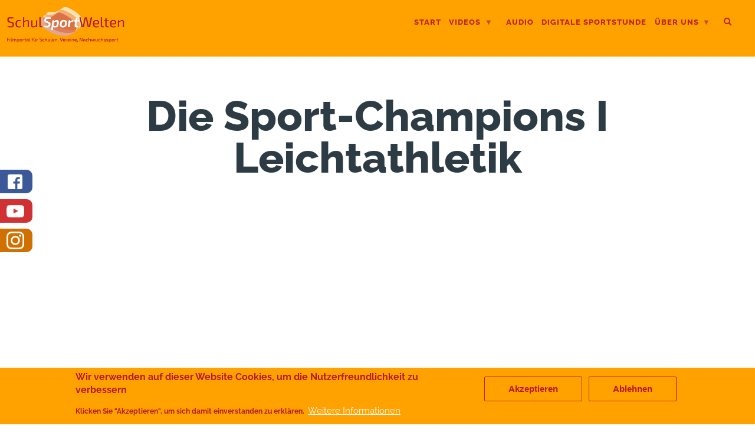

--- FILE ---
content_type: text/html; charset=UTF-8
request_url: http://ssw-film.de/video/die-sport-champions-i-leichtathletik
body_size: 29228
content:
<!DOCTYPE html>
<html lang="de" dir="ltr" prefix="og: https://ogp.me/ns#">
  <head>
    <meta charset="utf-8" />
<script>var _paq = _paq || [];(function(){var u=(("https:" == document.location.protocol) ? "https://schulsportwelten.de/matomo/" : "http://schulsportwelten.de/matomo/");_paq.push(["setSiteId", "1"]);_paq.push(["setTrackerUrl", u+"matomo.php"]);_paq.push(["setDoNotTrack", 1]);document.addEventListener('DOMContentLoaded', function(){ 
    
  if (!Drupal.eu_cookie_compliance.hasAgreed()) {
      _paq.push(['requireConsent']);
      _paq.push(['disableCookies']);
    }

    if (Drupal.eu_cookie_compliance.hasAgreed()) {
      _paq.push(['setConsentGiven']);
    }

}, false);if (!window.matomo_search_results_active) {_paq.push(["trackPageView"]);}_paq.push(["setIgnoreClasses", ["no-tracking","colorbox"]]);_paq.push(["enableLinkTracking"]);var d=document,g=d.createElement("script"),s=d.getElementsByTagName("script")[0];g.type="text/javascript";g.defer=true;g.async=true;g.src="/sites/default/files/matomo/matomo.js?t4kg0k";s.parentNode.insertBefore(g,s);})();</script>
<meta name="description" content="In der zweiten Staffel &quot;Die Sport-Champions&quot; sind als Moderatoren die beiden Rugby-Nationalspieler Niklas und Daniel Koch dabei. In dieser Folge haben sie Marcel Meyer von Hannover 96 über die Schulter geblickt, haben mit ihm Gespräche über seinen sportlichen Weg geführt und ihm im Training nachgeeifert." />
<link rel="canonical" href="http://ssw-film.de/video/die-sport-champions-i-leichtathletik" />
<meta property="og:site_name" content="SchulSportWelten" />
<meta property="og:type" content="website" />
<meta property="og:url" content="http://ssw-film.de/video/die-sport-champions-i-leichtathletik" />
<meta property="og:title" content="Die Sport-Champions I Leichtathletik | SchulSportWelten" />
<meta name="Generator" content="Drupal 10 (https://www.drupal.org)" />
<meta name="MobileOptimized" content="width" />
<meta name="HandheldFriendly" content="true" />
<meta name="viewport" content="width=device-width, initial-scale=1.0" />
<style>div#sliding-popup, div#sliding-popup .eu-cookie-withdraw-banner, .eu-cookie-withdraw-tab {background: #ffa200} div#sliding-popup.eu-cookie-withdraw-wrapper { background: transparent; } #sliding-popup h1, #sliding-popup h2, #sliding-popup h3, #sliding-popup p, #sliding-popup label, #sliding-popup div, .eu-cookie-compliance-more-button, .eu-cookie-compliance-secondary-button, .eu-cookie-withdraw-tab { color: #b61918;} .eu-cookie-withdraw-tab { border-color: #b61918;}</style>
<link rel="icon" href="/themes/spofi/favicon.ico" type="image/vnd.microsoft.icon" />

    <title>Die Sport-Champions I Leichtathletik | SchulSportWelten</title>
    <link rel="stylesheet" media="all" href="/sites/default/files/css/css_NBTtdVojWeDe9Z5vza7qAOEdcMUnDJ6Hh-VlNMslO98.css?delta=0&amp;language=de&amp;theme=spofi&amp;include=[base64]" />
<link rel="stylesheet" media="all" href="/sites/default/files/css/css_Ur4maQUigR--igPNhQaYMN70FcBkn-XAbKgXP9szz3g.css?delta=1&amp;language=de&amp;theme=spofi&amp;include=[base64]" />

    
  </head>
  <body>
        <a href="#main-content" class="visually-hidden focusable">
      Direkt zum Inhalt
    </a>
    
      <div class="dialog-off-canvas-main-canvas" data-off-canvas-main-canvas>
    


<div id="myOverlay" class="overlay">
  <span class="closebtn" onclick="closeSearch()" title="Close Overlay">x</span>
  <div class="overlay-content">
	  <div>
    <div class="search-block-form" data-drupal-selector="search-block-form" id="block-suchformular" role="search">
  
    
      <form action="/search/node" method="get" id="search-block-form" accept-charset="UTF-8" class="search-form search-block-form">
 <div id="searchform-wrapper">
  <div class="js-form-item form-item form-type-search js-form-type-search form-item-keys js-form-item-keys form-no-label">
      <label for="edit-keys" class="visually-hidden">Suche</label>
        <input title="Die Begriffe eingeben, nach denen gesucht werden soll." data-drupal-selector="edit-keys" type="search" id="edit-keys" name="keys" value="" size="30" maxlength="128" placeholder="Suche..." class="form-search" />

        </div>
<div data-drupal-selector="edit-actions" class="form-actions js-form-wrapper form-wrapper" id="edit-actions"><input class="fas button js-form-submit form-submit" data-drupal-selector="edit-submit" type="submit" id="edit-submit" value="" />
</div>

 </div>
</form>

  </div>

  </div>

  </div>
</div> 

<div id="container" class="container intro-effect-grid">
				<!-- Top Navigation -->
				<header class="header">
					<div class="logoleiste">
						<div class="logo">
							  <div>
    <div id="block-spofi-branding">
  
    
        <div id="name-and-slogan">
	      		     <a href="/" title="Startseite" rel="home"><img class="seitenlogo" src="/sites/default/files/Schul-Sport-Welten%20Subline_150.png" height="80%"></a>
		  	</div> <!-- /#name-and-slogan -->
  </div>
<div id="block-responsivemenumobileicon" class="responsive-menu-toggle-wrapper responsive-menu-toggle">
  
    
      <a id="toggle-icon" class="toggle responsive-menu-toggle-icon" title="Menu" href="#off-canvas">
  <span class="icon"></span><span class="label">Menü</span>
</a>
  </div>

  </div>

						</div>
						<div class="hauptmenu">
							<nav class="hauptmenunav">
								<div style="text-align:center;">
									  <div>
    <div id="block-einzelmenu">
  
    
      
<ul id="superfish-einzelmenue" class="menu sf-menu sf-einzelmenue sf-horizontal sf-style-none" role="menu" aria-label="Menü">
  

  
  <li id="einzelmenue-menu-link-content74ecf393-6668-4235-adce-f9b30ac9e1f5" class="sf-depth-1 sf-no-children sf-first" role="none">
    
          <a href="/" class="sf-depth-1" role="menuitem">Start</a>
    
    
    
    
      </li>


            
  <li id="einzelmenue-menu-link-contentc73b20c6-b1a7-44d5-a616-4c599268f4cb" class="sf-depth-1 menuparent" role="none">
    
          <a href="/kategorien" class="sf-depth-1 menuparent" role="menuitem" aria-haspopup="true" aria-expanded="false">Videos</a>
    
    
    
              <ul role="menu">
      
      

  
  <li id="einzelmenue-menu-link-contentac2f47d3-6259-4525-a451-46bc423c85e0" class="sf-depth-2 sf-no-children sf-first" role="none">
    
          <a href="/schule" class="sf-depth-2" role="menuitem">Schule</a>
    
    
    
    
      </li>


  
  <li id="einzelmenue-menu-link-contente9576ccb-d8f9-4d17-8b83-d5fb585bec3f" class="sf-depth-2 sf-no-children" role="none">
    
          <a href="/sportvereine" class="sf-depth-2" role="menuitem">Sportvereine</a>
    
    
    
    
      </li>


  
  <li id="einzelmenue-menu-link-contentb7dcdd14-4945-403a-ac0b-053d894d2f21" class="sf-depth-2 sf-no-children" role="none">
    
          <a href="/nachwuchssport" class="sf-depth-2" role="menuitem">Nachwuchssport</a>
    
    
    
    
      </li>


  
  <li id="einzelmenue-menu-link-content59d0cbca-78cf-4400-b59e-2a71948fe2a8" class="sf-depth-2 sf-no-children" role="none">
    
          <a href="/sport-champions" class="sf-depth-2" role="menuitem">Sport-Champions</a>
    
    
    
    
      </li>


  
  <li id="einzelmenue-menu-link-contentd04d6d18-223d-4a6f-b397-5bc984fa3bd2" class="sf-depth-2 sf-no-children" role="none">
    
          <a href="/sportlich-genommen" class="sf-depth-2" role="menuitem">Sportlich genommen</a>
    
    
    
    
      </li>


  
  <li id="einzelmenue-menu-link-content3741feb2-b6a0-4bd5-910d-7a7fd4796e04" class="sf-depth-2 sf-no-children" role="none">
    
          <a href="/kindheitstr%C3%A4ume" class="sf-depth-2" role="menuitem">Kindheitsträume</a>
    
    
    
    
      </li>


  
  <li id="einzelmenue-menu-link-content9eaf97b3-c025-4763-81fa-23369da51946" class="sf-depth-2 sf-no-children" role="none">
    
          <a href="/elearning" class="sf-depth-2" role="menuitem">E-Learning</a>
    
    
    
    
      </li>


  
  <li id="einzelmenue-menu-link-contentaaf6526e-7645-4fbe-b816-2c5f50e9a8bd" class="sf-depth-2 sf-no-children sf-last" role="none">
    
          <a href="/film-tageb%C3%BCcher" class="sf-depth-2" role="menuitem">Film-Tagebücher</a>
    
    
    
    
      </li>



              </ul>
      
    
    
      </li>


  
  <li id="einzelmenue-menu-link-contenta55e3407-50bf-4208-aad0-c76171a65b0b" class="sf-depth-1 sf-no-children" role="none">
    
          <a href="/audio" class="sf-depth-1" role="menuitem">Audio</a>
    
    
    
    
      </li>


  
  <li id="einzelmenue-menu-link-contentbf39cd10-54a9-459f-8d22-b023cc8ca02d" class="sf-depth-1 sf-no-children" role="none">
    
          <a href="/digitale-sportstunde" class="sf-depth-1" role="menuitem">digitale Sportstunde</a>
    
    
    
    
      </li>


            
  <li id="einzelmenue-menu-link-content0022d93a-34f7-43dc-bfa0-d5cfb8b0841c" class="sf-depth-1 menuparent" role="none">
    
          <a href="/ueber-uns" class="sf-depth-1 menuparent" role="menuitem" aria-haspopup="true" aria-expanded="false">Über uns</a>
    
    
    
              <ul role="menu">
      
      

  
  <li id="einzelmenue-menu-link-content8bbfa073-d697-42aa-b068-ff92ad8fe5c5" class="sf-depth-2 sf-no-children sf-first" role="none">
    
          <a href="/kooperationen" class="sf-depth-2" role="menuitem">Kooperationen</a>
    
    
    
    
      </li>


  
  <li id="einzelmenue-menu-link-contentdb8a53f8-0794-4bd5-8b45-dd414111df63" class="sf-depth-2 sf-no-children sf-last" role="none">
    
          <a href="/impressum" class="sf-depth-2" role="menuitem">Impressum</a>
    
    
    
    
      </li>



              </ul>
      
    
    
      </li>


  
  <li id="einzelmenue-menu-link-contentacfbf934-967a-4b3e-8c97-b612ecbbe8f4" class="sf-depth-1 sf-no-children sf-last" role="none">
    
          <span class="fas fa-search sf-depth-1 nolink" id="searchbtn" title="Suchfeld öffnen" role="menuitem">S</span>
    
    
    
    
      </li>


</ul>

  </div>

  </div>

								</div>
							</nav>
						</div>
					</div>

					<div class="title">
						<!--<nav class="codrops-demos">
							<div style="text-align:center;">
							
							</div>
						</nav>-->
						<h1><span>Die Sport-Champions I Leichtathletik </span>
</h1>
						<div class="subtitleregion">  <div>
    <div class="views-element-container" id="block-views-block-sportlich-genommen-untertitel-block-1">
  
    
      <div><div class="js-view-dom-id-e7c9a76b9fa67c4c9b4d21142b4b446ce0cbd31971643543ccf7511d891531fd">
  
  
  

  
  
  

    

  
  

  
  
</div>
</div>

  </div>

  </div>
</div>
					</div>
				</header>
				
				<div class="socialmedia">
					<div class="fb-icon" style="/*! margin-left: 0px; */ /*! position: absolute; */ /*! left: -10px; */"><a href="https://www.facebook.com/SchulSportWelten/" target="_blank"><img alt="" data-entity-type="" data-entity-uuid="" src="/themes/spofi/assets/img/FB-f-Logo__white_29.png" style="margin-top: 8px; margin-bottom: 10px; position: relative; left: 13px; width: 25px;"></a></div>
					<div class="yt-icon" style="/*! margin-left: 0px; */ /*! position: absolute; */ /*! left: -10px; */"><a href="https://www.youtube.com/channel/UC-hT71iU0Hkn1DX_SSXX3uQ/" target="_blank"><img alt="" data-entity-type="" data-entity-uuid="" src="/themes/spofi/assets/img/youtube.png" style="margin-top: 10px; margin-bottom: 10px; width: 30px; position: relative; left: 11px;"></a></div>
					<div class="inst-icon" style="/*! margin-left: 0px; */ /*! position: absolute; */ /*! left: -10px; */"><a href="http://instagram.com/schulsportwelten" target="_blank"><img alt="" data-entity-type="" data-entity-uuid="" src="/themes/spofi/assets/img/instagram.png" style="margin-top: 5px; margin-bottom: 10px; width: 30px; position: relative; left: 11px;"></a></div>
				</div>

				<article class="content" id="contentdiv">
				<div id="content" class="column"><div class="section">					
											<div id="highlighted">  <div>
    <div data-drupal-messages-fallback class="hidden"></div>

  </div>
</div>
										<a id="main-content"></a>
					  <div>
    <div id="block-spofi-spofi-system-main">
  
    
      <article data-history-node-id="344">


  
  <div>
      <div class="layout layout--onecol">
    <div  class="layout__region layout__region--content">
      <div>
  
    
      
      <div>
              <div>  <div class="paragraph paragraph--type--youtube-video paragraph--view-mode--default">
          
            <div><figure class="youtube-container youtube-container--responsive">
  <iframe src="https://www.youtube.com/embed/TCwkfGyd9eo?rel=0&amp;wmode=opaque" id="youtube-field-player" class="youtube-field-player" title="Embedded video for Die Sport-Champions I Leichtathletik  &gt; Media" aria-label="Embedded video for Die Sport-Champions I Leichtathletik  &amp;gt; Media: https://www.youtube.com/embed/TCwkfGyd9eo?rel=0&amp;wmode=opaque" frameborder="0" allowfullscreen></iframe>
</figure>
</div>
      
      </div>
</div>
          </div>
  
  </div>
<div>
  
    
      
            <div class="videobody" ><p>In der zweiten Staffel "Die Sport-Champions" sind als Moderatoren die beiden Rugby-Nationalspieler <strong>Niklas </strong>und <strong>Daniel Koch </strong>dabei. In dieser Folge&nbsp;haben sie&nbsp;Marcel Meyer&nbsp;von&nbsp;Hannover 96 über die Schulter geblickt, haben mit ihm Gespräche über seinen&nbsp;sportlichen Weg geführt und ihm&nbsp;im Training nachgeeifert.</p>

<p><strong>Marcel Meyer </strong>hat 2018 im Zehnkampf bei den Europameisterschaften in der U18 den achten Platz belegt, im Jahr 2020 hat er bei den Deutschen Meisterschaften in der U20 den Titel im Zehnkampf und in der Disziplin 400 Meter Hürden gewonnen.&nbsp;</p>
</div>
      
  </div>
<div>
  
    
      
      <div>
              <div><!-- Info Table -->
<table class="infotable">
	<tbody>
		<tr>
			<td class="infotitle">Projekt</td>
			<td class="infotext">Die Sport-Champions</td>
		</tr>
		<tr>
			<td class="infotitle">Organisation</td>
			<td class="infotext">SchulSportWelten mit dem LandesSportBund Niedersachsen</td>
		</tr>
		<tr>
			<td class="infotitle">Zielgruppe</td>
			<td class="infotext"><p>Jugendliche und Junggebliebene</p>
</td>
		</tr>
		<tr>
			<td class="infotitle">Schwerpunkte</td>
			<td class="infotext"><p>Einblicke über den Sportunterricht und Ganztagsangebote hinaus in Sportarten,&nbsp;Vorstellung ambitionierter Sportler*innen, Aufzeigen einiger&nbsp;Facetten des Trainings zum Nachmachen und sportlicher Entwicklungsmöglichkeiten</p>
</td>
		</tr>
		<tr>
			<td class="infotitle">Ansprechpartner</td>
			<td class="infotext"><p><a href="mailto:info@schulsportwelten.de">info@schulsportwelten.de</a></p>
</td>
		</tr>
		<tr>
			<td class="infotitle">Webseiten</td>
			<td class="infotext"><p><a href="https://www.sportjugend-nds.de">Sportjugend Niedersachsen&nbsp;</a><br>
<a href="http://www.judo-team-hannover.de">Judo-Team Hannover&nbsp;</a><br>
<a href="https://www.nlv-la.de/home">Niedersächsischer Leichtathletik-Verband</a></p>
</td>
		</tr>
	</tbody>
</table>
<!-- info table end --></div>
              <div><div id="personlist">
	<h3>Personen in diesem Video</h3>
	<div id="personlinks">
								<span id="np"></span>
			<a href="/p/daniel-koch"><img class="foto" src="/sites/default/files/styles/steckbrief/public/2020-06/DSC09979.jpg.png?itok=UisWiWtS" width="100" height="100" alt="" title="Daniel Koch " loading="lazy" />

</a>
								<span id="np"></span>
			<a href="/p/niklas-koch"><img class="foto" src="/sites/default/files/styles/steckbrief/public/2020-06/DSC09967.jpg.png?itok=GzhY_7LO" width="100" height="100" alt="" title="Niklas Koch " loading="lazy" />

</a>
			</div>
</div></div>
              <div>  <div class="paragraph paragraph--type--from-library paragraph--view-mode--default">
          
            <div>  <div class="paragraph paragraph--type--haftungsausschluss paragraph--view-mode--default">
          
            <div><p>Dieser Filmbeitrag ist im Rahmen unserer Zusammenarbeit mit dem LandesSportBund Niedersachsen und dem Niedersächsischen Kultusministerium aus Sorge um das Wohlbefinden junger Menschen und damit aus nicht-kommerziellen Gründen entstanden. Bitte achtet bei der Ausführung der Übungen auf eure Gesundheit. Dazu gehört, immer die Umgebung, die Mitmenschen und natürlich sich selbst im Blick zu haben. Wir können keine Haftung für Schäden oder Folgeschäden an Gesundheit oder Eigentum von euch oder Dritten übernehmen, die bei Ausführung der Übungen entstehen.</p>
</div>
      
      </div>
</div>
      
      </div>
</div>
          </div>
  
  </div>
<div>
  
    
      
  </div>

    </div>
  </div>

  </div>

</article>

  </div>
<div class="views-element-container" id="block-views-block-kategorie-anzeige-block-1">
  
    
      <div><div class="js-view-dom-id-1225559d46a85685f52892aa92ac93939fb81da4ed61a89b09fa8b51637ce8e9">
  
  
  

  
  
  

  <div class="item-list">
  
  <ul>

          <li><div class="views-field views-field-field-kategorie"><div class="field-content"><a href="">die Sport-Champions</a></div></div></li>
    
  </ul>

</div>

    

  
  

  
  
</div>
</div>

  </div>

  </div>

						<div class="footer">
						  <div>
    <nav role="navigation" aria-labelledby="block-spofi-spofi-menu-menu-footer-menu" id="block-spofi-spofi-menu-menu-footer">
            
  <h2 class="visually-hidden" id="block-spofi-spofi-menu-menu-footer-menu">Fußleiste</h2>
  

        
              <ul>
              <li>
        <a href="/contact" data-drupal-link-system-path="contact">Kontakt</a>
              </li>
          <li>
        <a href="/impressum" title="" data-drupal-link-system-path="node/22">Impressum</a>
              </li>
          <li>
        <a href="/datenschutz" title="" data-drupal-link-system-path="node/23">Datenschutz</a>
              </li>
        </ul>
  


  </nav>

  </div>

						</div>
				</div></div>
				</article>
			</div><!-- /container -->
			

    <div id="main-wrapper"><div id="main" class="clearfix">

      
      
	  
   
	
	</div></div> <!-- /#main, /#main-wrapper -->
	
	<script src="/themes/spofi/assets/js/classie.js"></script>


  </div>

    <div class="off-canvas-wrapper"><div id="off-canvas">
              <ul>
                    <li class="menu-item--a80cd1ae-d5ad-4d40-8bfe-a70620aa3f73 menu-name--menue">
        <a href="/" data-drupal-link-system-path="&lt;front&gt;">Startseite</a>
              </li>
                <li class="menu-item--_95e9f0d-0544-4a4c-9c49-16a9040a704f menu-name--menue">
        <a href="/kategorien" data-drupal-link-system-path="node/225">Videos</a>
                                <ul>
                    <li class="menu-item--_883722f-7244-4592-8e48-b1fc3e3dcd18 menu-name--menue">
        <a href="/schule" data-drupal-link-system-path="node/1">Schule</a>
              </li>
                <li class="menu-item--_12c605e-a62b-4beb-aaf4-8b15a5812ba0 menu-name--menue">
        <a href="/sportvereine" data-drupal-link-system-path="node/2">Vereine</a>
              </li>
                <li class="menu-item--_ce1fc3b-b7b7-4e77-8a58-5ea46b43a475 menu-name--menue">
        <a href="/nachwuchssport" data-drupal-link-system-path="node/3">Nachwuchssport</a>
              </li>
                <li class="menu-item--_d1ba38f-2516-4038-919f-de3025497000 menu-name--menue">
        <a href="/workin-statt-workout">digitale Sportstunden</a>
              </li>
                <li class="menu-item--_66c3302-5087-410f-b90e-14a5129063a1 menu-name--menue">
        <a href="/sportlich-genommen" data-drupal-link-system-path="node/416">Sportlich genommen</a>
              </li>
                <li class="menu-item--d122f24a-aed2-4992-992f-406cfdf08a57 menu-name--menue">
        <a href="/kindheitstr%C3%A4ume" data-drupal-link-system-path="node/428">Kindheitsträume</a>
              </li>
                <li class="menu-item--e94fc699-d43f-4aab-b649-534535c62846 menu-name--menue">
        <a href="/sport-champions" data-drupal-link-system-path="node/328">Die Sport-Champions</a>
              </li>
                <li class="menu-item--_0acff6d-c719-4a9a-a3be-71feec6d194b menu-name--menue">
        <a href="/pushyourself" data-drupal-link-system-path="node/330">#PushYourself</a>
              </li>
                <li class="menu-item--_5d868ec-955b-41e2-a0a6-e6478759d46f menu-name--menue">
        <a href="/elearning" data-drupal-link-system-path="node/263">e-Learning</a>
              </li>
                <li class="menu-item--_524fe2a-3399-44b3-a286-4a49ee9c9f73 menu-name--menue">
        <a href="/film-tageb%C3%BCcher" data-drupal-link-system-path="node/174">Film-Tagebücher</a>
              </li>
        </ul>
  
              </li>
                <li class="menu-item--ec480571-efc0-4848-b0bb-42433c3cfb68 menu-name--menue">
        <a href="/audio" data-drupal-link-system-path="node/396">Audio</a>
              </li>
                <li class="menu-item--_b6dfdc4-055f-46c0-8009-54e557b65fca menu-name--menue">
        <a href="/mitmachen" data-drupal-link-system-path="webform/zeig_uns_deine_freude_am_sport_">Mitmachen!</a>
              </li>
                <li class="menu-item--_4a2f36d-0227-4fd6-9db3-ae7a9f32d249 menu-name--menue">
        <a href="/kooperationen" data-drupal-link-system-path="node/16">Kooperationen</a>
              </li>
                <li class="menu-item--e2e4386e-f084-4555-bbc3-7a01f33f11bb menu-name--menue">
        <a href="/about-us">Über Uns</a>
              </li>
                <li class="menu-item--_ef1131f-1391-4771-8347-e95089e800f6 menu-name--menue">
        <a href="/contact" data-drupal-link-system-path="contact">Kontakt</a>
              </li>
        </ul>
  

</div></div>
    <script type="application/json" data-drupal-selector="drupal-settings-json">{"path":{"baseUrl":"\/","pathPrefix":"","currentPath":"node\/344","currentPathIsAdmin":false,"isFront":false,"currentLanguage":"de"},"pluralDelimiter":"\u0003","suppressDeprecationErrors":true,"ajaxPageState":{"libraries":"[base64]","theme":"spofi","theme_token":null},"ajaxTrustedUrl":{"\/search\/node":true},"responsive_menu":{"position":"left","theme":"theme-dark","pagedim":"pagedim","modifyViewport":true,"use_bootstrap":false,"breakpoint":"all and (min-width: 993px)","drag":false,"pageWrapper":false},"colorbox":{"opacity":"0.85","current":"{current} von {total}","previous":"\u00ab Zur\u00fcck","next":"Weiter \u00bb","close":"Close","maxWidth":"98%","maxHeight":"98%","fixed":true,"mobiledetect":false,"mobiledevicewidth":"480px"},"matomo":{"disableCookies":false,"trackMailto":true,"trackColorbox":true},"eu_cookie_compliance":{"cookie_policy_version":"1.0.0","popup_enabled":true,"popup_agreed_enabled":false,"popup_hide_agreed":false,"popup_clicking_confirmation":false,"popup_scrolling_confirmation":false,"popup_html_info":"\u003Cdiv aria-labelledby=\u0022popup-text\u0022  class=\u0022eu-cookie-compliance-banner eu-cookie-compliance-banner-info eu-cookie-compliance-banner--opt-in\u0022\u003E\n  \u003Cdiv class=\u0022popup-content info eu-cookie-compliance-content\u0022\u003E\n        \u003Cdiv id=\u0022popup-text\u0022 class=\u0022eu-cookie-compliance-message\u0022 role=\u0022document\u0022\u003E\n      \u003Ch2\u003EWir verwenden auf dieser Website Cookies, um die Nutzerfreundlichkeit zu verbessern\u003C\/h2\u003E\n\u003Cp\u003EKlicken Sie \u0022Akzeptieren\u0022, um sich damit einverstanden zu erkl\u00e4ren.\u003C\/p\u003E\n\n              \u003Cbutton type=\u0022button\u0022 class=\u0022find-more-button eu-cookie-compliance-more-button\u0022\u003EWeitere Informationen\u003C\/button\u003E\n          \u003C\/div\u003E\n\n    \n    \u003Cdiv id=\u0022popup-buttons\u0022 class=\u0022eu-cookie-compliance-buttons\u0022\u003E\n            \u003Cbutton type=\u0022button\u0022 class=\u0022agree-button eu-cookie-compliance-secondary-button\u0022\u003EAkzeptieren\u003C\/button\u003E\n              \u003Cbutton type=\u0022button\u0022 class=\u0022decline-button eu-cookie-compliance-default-button\u0022\u003EAblehnen\u003C\/button\u003E\n          \u003C\/div\u003E\n  \u003C\/div\u003E\n\u003C\/div\u003E","use_mobile_message":false,"mobile_popup_html_info":"\u003Cdiv aria-labelledby=\u0022popup-text\u0022  class=\u0022eu-cookie-compliance-banner eu-cookie-compliance-banner-info eu-cookie-compliance-banner--opt-in\u0022\u003E\n  \u003Cdiv class=\u0022popup-content info eu-cookie-compliance-content\u0022\u003E\n        \u003Cdiv id=\u0022popup-text\u0022 class=\u0022eu-cookie-compliance-message\u0022 role=\u0022document\u0022\u003E\n      \n              \u003Cbutton type=\u0022button\u0022 class=\u0022find-more-button eu-cookie-compliance-more-button\u0022\u003EWeitere Informationen\u003C\/button\u003E\n          \u003C\/div\u003E\n\n    \n    \u003Cdiv id=\u0022popup-buttons\u0022 class=\u0022eu-cookie-compliance-buttons\u0022\u003E\n            \u003Cbutton type=\u0022button\u0022 class=\u0022agree-button eu-cookie-compliance-secondary-button\u0022\u003EAkzeptieren\u003C\/button\u003E\n              \u003Cbutton type=\u0022button\u0022 class=\u0022decline-button eu-cookie-compliance-default-button\u0022\u003EAblehnen\u003C\/button\u003E\n          \u003C\/div\u003E\n  \u003C\/div\u003E\n\u003C\/div\u003E","mobile_breakpoint":768,"popup_html_agreed":false,"popup_use_bare_css":false,"popup_height":"auto","popup_width":"100%","popup_delay":1000,"popup_link":"\/datenschutz","popup_link_new_window":true,"popup_position":false,"fixed_top_position":true,"popup_language":"de","store_consent":true,"better_support_for_screen_readers":false,"cookie_name":"","reload_page":true,"domain":"","domain_all_sites":false,"popup_eu_only":false,"popup_eu_only_js":false,"cookie_lifetime":100,"cookie_session":0,"set_cookie_session_zero_on_disagree":0,"disagree_do_not_show_popup":false,"method":"opt_in","automatic_cookies_removal":true,"allowed_cookies":"","withdraw_markup":"\u003Cbutton type=\u0022button\u0022 class=\u0022eu-cookie-withdraw-tab\u0022\u003EDatenschutzeinstellungen\u003C\/button\u003E\n\u003Cdiv aria-labelledby=\u0022popup-text\u0022 class=\u0022eu-cookie-withdraw-banner\u0022\u003E\n  \u003Cdiv class=\u0022popup-content info eu-cookie-compliance-content\u0022\u003E\n    \u003Cdiv id=\u0022popup-text\u0022 class=\u0022eu-cookie-compliance-message\u0022 role=\u0022document\u0022\u003E\n      \u003Ch2\u003EWir verwenden Cookies auf dieser Website, um das Besuchererlebnis zu verbessern\u003C\/h2\u003E\n\u003Cp\u003ESie haben uns Ihre Zustimmung gegeben, Cookies zu setzen.\u003C\/p\u003E\n\n    \u003C\/div\u003E\n    \u003Cdiv id=\u0022popup-buttons\u0022 class=\u0022eu-cookie-compliance-buttons\u0022\u003E\n      \u003Cbutton type=\u0022button\u0022 class=\u0022eu-cookie-withdraw-button \u0022\u003EZustimmung zur\u00fcckziehen\u003C\/button\u003E\n    \u003C\/div\u003E\n  \u003C\/div\u003E\n\u003C\/div\u003E","withdraw_enabled":false,"reload_options":0,"reload_routes_list":"","withdraw_button_on_info_popup":false,"cookie_categories":[],"cookie_categories_details":[],"enable_save_preferences_button":true,"cookie_value_disagreed":"0","cookie_value_agreed_show_thank_you":"1","cookie_value_agreed":"2","containing_element":"body","settings_tab_enabled":false,"olivero_primary_button_classes":"","olivero_secondary_button_classes":"","close_button_action":"close_banner","open_by_default":true,"modules_allow_popup":true,"hide_the_banner":false,"geoip_match":true,"unverified_scripts":[]},"superfish":{"superfish-einzelmenue":{"id":"superfish-einzelmenue","sf":{"animation":{"opacity":"show","height":"show"},"speed":"fast","autoArrows":true,"dropShadows":true},"plugins":{"smallscreen":{"cloneParent":0,"mode":"window_width","expandText":"Aufklappen","collapseText":"Zusammenklappen"},"supposition":true,"supersubs":true}}},"user":{"uid":0,"permissionsHash":"4cabc84e3a04cd1232bd3f5913561ff51a40471dba19a949e42e2ea78718964d"}}</script>
<script src="/sites/default/files/js/js_KsNy7PsVlIPXKqSntKdOKa34GH5dWqXqWw5LjdIGIbA.js?scope=footer&amp;delta=0&amp;language=de&amp;theme=spofi&amp;include=eJx1iVEOwiAQBS-EciRC6bbduOwjLDT29tZoTDT49ebNJAjqhLu3hnTbINkOnSsyufROQRBn__Uc9ZCAG9M5uQhHTeRH0uXYkOFf4ypZgRrvFDJp9z__mqALr-6UC_tVMEW5WDuE9ZS9UF3YNv-hkQsbdqqsjbQNu-UoYqkS6bg_yfpk_2qBcWPoA7yzf9w"></script>

  </body>
</html>


--- FILE ---
content_type: text/css
request_url: http://ssw-film.de/sites/default/files/css/css_Ur4maQUigR--igPNhQaYMN70FcBkn-XAbKgXP9szz3g.css?delta=1&language=de&theme=spofi&include=eJyFkFFqxDAMRC_k2kcKsq0kamTLSHa6vn2zS9ulpbA_I-YxoGGSsGiUW7Au6diFi82aVQq6JIoh62jAHt7h5nAsSeQgvE5pTFAThv_gknGFwd0xTBl9yWRJTtQZpGISdg0UNoW22_eDJ_GjthGZbMfsFK1JNTpxKVhH-ON9VISjCdX-Mlru-jJlfTLVzV10pbCxROC337CKlgs22NDZaKjr1TVQpe5sWscSIhi6k_DDwkN9kTwY3X2MEX9G_bL-2eETJmCe4g
body_size: 20143
content:
/* @license GPL-2.0-or-later https://www.drupal.org/licensing/faq */
@font-face{font-family:'Raleway';font-style:normal;font-weight:400;font-display:swap;src:url(/themes/spofi/assets/fonts/google/latin-ext400.woff2) format('woff2');unicode-range:U+0100-02AF,U+0304,U+0308,U+0329,U+1E00-1E9F,U+1EF2-1EFF,U+2020,U+20A0-20AB,U+20AD-20CF,U+2113,U+2C60-2C7F,U+A720-A7FF;}@font-face{font-family:'Raleway';font-style:normal;font-weight:400;font-display:swap;src:url(/themes/spofi/assets/fonts/google/latin400.woff2) format('woff2');unicode-range:U+0000-00FF,U+0131,U+0152-0153,U+02BB-02BC,U+02C6,U+02DA,U+02DC,U+0304,U+0308,U+0329,U+2000-206F,U+2074,U+20AC,U+2122,U+2191,U+2193,U+2212,U+2215,U+FEFF,U+FFFD;}@font-face{font-family:'Raleway';font-style:normal;font-weight:500;font-display:swap;src:url(/themes/spofi/assets/fonts/google/latin-ext500.woff2) format('woff2');unicode-range:U+0100-02AF,U+0304,U+0308,U+0329,U+1E00-1E9F,U+1EF2-1EFF,U+2020,U+20A0-20AB,U+20AD-20CF,U+2113,U+2C60-2C7F,U+A720-A7FF;}@font-face{font-family:'Raleway';font-style:normal;font-weight:500;font-display:swap;src:url(/themes/spofi/assets/fonts/google/latin500.woff2) format('woff2');unicode-range:U+0000-00FF,U+0131,U+0152-0153,U+02BB-02BC,U+02C6,U+02DA,U+02DC,U+0304,U+0308,U+0329,U+2000-206F,U+2074,U+20AC,U+2122,U+2191,U+2193,U+2212,U+2215,U+FEFF,U+FFFD;}@font-face{font-family:'Raleway';font-style:normal;font-weight:700;font-display:swap;src:url(/themes/spofi/assets/fonts/google/latin-ext700.woff2) format('woff2');unicode-range:U+0100-02AF,U+0304,U+0308,U+0329,U+1E00-1E9F,U+1EF2-1EFF,U+2020,U+20A0-20AB,U+20AD-20CF,U+2113,U+2C60-2C7F,U+A720-A7FF;}@font-face{font-family:'Raleway';font-style:normal;font-weight:700;font-display:swap;src:url(/themes/spofi/assets/fonts/google/latin700.woff2) format('woff2');unicode-range:U+0000-00FF,U+0131,U+0152-0153,U+02BB-02BC,U+02C6,U+02DA,U+02DC,U+0304,U+0308,U+0329,U+2000-206F,U+2074,U+20AC,U+2122,U+2191,U+2193,U+2212,U+2215,U+FEFF,U+FFFD;}@font-face{font-family:'Raleway';font-style:normal;font-weight:800;font-display:swap;src:url(/themes/spofi/assets/fonts/google/latin-ext800.woff2) format('woff2');unicode-range:U+0100-02AF,U+0304,U+0308,U+0329,U+1E00-1E9F,U+1EF2-1EFF,U+2020,U+20A0-20AB,U+20AD-20CF,U+2113,U+2C60-2C7F,U+A720-A7FF;}@font-face{font-family:'Raleway';font-style:normal;font-weight:800;font-display:swap;src:url(/themes/spofi/assets/fonts/google/latin800.woff2) format('woff2');unicode-range:U+0000-00FF,U+0131,U+0152-0153,U+02BB-02BC,U+02C6,U+02DA,U+02DC,U+0304,U+0308,U+0329,U+2000-206F,U+2074,U+20AC,U+2122,U+2191,U+2193,U+2212,U+2215,U+FEFF,U+FFFD;}
.fa,.fab,.fad,.fal,.far,.fas{-moz-osx-font-smoothing:grayscale;-webkit-font-smoothing:antialiased;display:inline-block;font-style:normal;font-variant:normal;text-rendering:auto;line-height:1}.fa-lg{font-size:1.33333em;line-height:.75em;vertical-align:-.0667em}.fa-xs{font-size:.75em}.fa-sm{font-size:.875em}.fa-1x{font-size:1em}.fa-2x{font-size:2em}.fa-3x{font-size:3em}.fa-4x{font-size:4em}.fa-5x{font-size:5em}.fa-6x{font-size:6em}.fa-7x{font-size:7em}.fa-8x{font-size:8em}.fa-9x{font-size:9em}.fa-10x{font-size:10em}.fa-fw{text-align:center;width:1.25em}.fa-ul{list-style-type:none;margin-left:2.5em;padding-left:0}.fa-ul>li{position:relative}.fa-li{left:-2em;position:absolute;text-align:center;width:2em;line-height:inherit}.fa-border{border:.08em solid #eee;border-radius:.1em;padding:.2em .25em .15em}.fa-pull-left{float:left}.fa-pull-right{float:right}.fa.fa-pull-left,.fab.fa-pull-left,.fal.fa-pull-left,.far.fa-pull-left,.fas.fa-pull-left{margin-right:.3em}.fa.fa-pull-right,.fab.fa-pull-right,.fal.fa-pull-right,.far.fa-pull-right,.fas.fa-pull-right{margin-left:.3em}.fa-spin{-webkit-animation:fa-spin 2s linear infinite;animation:fa-spin 2s linear infinite}.fa-pulse{-webkit-animation:fa-spin 1s steps(8) infinite;animation:fa-spin 1s steps(8) infinite}@-webkit-keyframes fa-spin{0%{-webkit-transform:rotate(0deg);transform:rotate(0deg)}to{-webkit-transform:rotate(1turn);transform:rotate(1turn)}}@keyframes fa-spin{0%{-webkit-transform:rotate(0deg);transform:rotate(0deg)}to{-webkit-transform:rotate(1turn);transform:rotate(1turn)}}.fa-rotate-90{-ms-filter:"progid:DXImageTransform.Microsoft.BasicImage(rotation=1)";-webkit-transform:rotate(90deg);transform:rotate(90deg)}.fa-rotate-180{-ms-filter:"progid:DXImageTransform.Microsoft.BasicImage(rotation=2)";-webkit-transform:rotate(180deg);transform:rotate(180deg)}.fa-rotate-270{-ms-filter:"progid:DXImageTransform.Microsoft.BasicImage(rotation=3)";-webkit-transform:rotate(270deg);transform:rotate(270deg)}.fa-flip-horizontal{-ms-filter:"progid:DXImageTransform.Microsoft.BasicImage(rotation=0, mirror=1)";-webkit-transform:scaleX(-1);transform:scaleX(-1)}.fa-flip-vertical{-webkit-transform:scaleY(-1);transform:scaleY(-1)}.fa-flip-both,.fa-flip-horizontal.fa-flip-vertical,.fa-flip-vertical{-ms-filter:"progid:DXImageTransform.Microsoft.BasicImage(rotation=2, mirror=1)"}.fa-flip-both,.fa-flip-horizontal.fa-flip-vertical{-webkit-transform:scale(-1);transform:scale(-1)}:root .fa-flip-both,:root .fa-flip-horizontal,:root .fa-flip-vertical,:root .fa-rotate-90,:root .fa-rotate-180,:root .fa-rotate-270{-webkit-filter:none;filter:none}.fa-stack{display:inline-block;height:2em;line-height:2em;position:relative;vertical-align:middle;width:2.5em}.fa-stack-1x,.fa-stack-2x{left:0;position:absolute;text-align:center;width:100%}.fa-stack-1x{line-height:inherit}.fa-stack-2x{font-size:2em}.fa-inverse{color:#fff}.fa-500px:before{content:"\f26e"}.fa-accessible-icon:before{content:"\f368"}.fa-accusoft:before{content:"\f369"}.fa-acquisitions-incorporated:before{content:"\f6af"}.fa-ad:before{content:"\f641"}.fa-address-book:before{content:"\f2b9"}.fa-address-card:before{content:"\f2bb"}.fa-adjust:before{content:"\f042"}.fa-adn:before{content:"\f170"}.fa-adversal:before{content:"\f36a"}.fa-affiliatetheme:before{content:"\f36b"}.fa-air-freshener:before{content:"\f5d0"}.fa-airbnb:before{content:"\f834"}.fa-algolia:before{content:"\f36c"}.fa-align-center:before{content:"\f037"}.fa-align-justify:before{content:"\f039"}.fa-align-left:before{content:"\f036"}.fa-align-right:before{content:"\f038"}.fa-alipay:before{content:"\f642"}.fa-allergies:before{content:"\f461"}.fa-amazon:before{content:"\f270"}.fa-amazon-pay:before{content:"\f42c"}.fa-ambulance:before{content:"\f0f9"}.fa-american-sign-language-interpreting:before{content:"\f2a3"}.fa-amilia:before{content:"\f36d"}.fa-anchor:before{content:"\f13d"}.fa-android:before{content:"\f17b"}.fa-angellist:before{content:"\f209"}.fa-angle-double-down:before{content:"\f103"}.fa-angle-double-left:before{content:"\f100"}.fa-angle-double-right:before{content:"\f101"}.fa-angle-double-up:before{content:"\f102"}.fa-angle-down:before{content:"\f107"}.fa-angle-left:before{content:"\f104"}.fa-angle-right:before{content:"\f105"}.fa-angle-up:before{content:"\f106"}.fa-angry:before{content:"\f556"}.fa-angrycreative:before{content:"\f36e"}.fa-angular:before{content:"\f420"}.fa-ankh:before{content:"\f644"}.fa-app-store:before{content:"\f36f"}.fa-app-store-ios:before{content:"\f370"}.fa-apper:before{content:"\f371"}.fa-apple:before{content:"\f179"}.fa-apple-alt:before{content:"\f5d1"}.fa-apple-pay:before{content:"\f415"}.fa-archive:before{content:"\f187"}.fa-archway:before{content:"\f557"}.fa-arrow-alt-circle-down:before{content:"\f358"}.fa-arrow-alt-circle-left:before{content:"\f359"}.fa-arrow-alt-circle-right:before{content:"\f35a"}.fa-arrow-alt-circle-up:before{content:"\f35b"}.fa-arrow-circle-down:before{content:"\f0ab"}.fa-arrow-circle-left:before{content:"\f0a8"}.fa-arrow-circle-right:before{content:"\f0a9"}.fa-arrow-circle-up:before{content:"\f0aa"}.fa-arrow-down:before{content:"\f063"}.fa-arrow-left:before{content:"\f060"}.fa-arrow-right:before{content:"\f061"}.fa-arrow-up:before{content:"\f062"}.fa-arrows-alt:before{content:"\f0b2"}.fa-arrows-alt-h:before{content:"\f337"}.fa-arrows-alt-v:before{content:"\f338"}.fa-artstation:before{content:"\f77a"}.fa-assistive-listening-systems:before{content:"\f2a2"}.fa-asterisk:before{content:"\f069"}.fa-asymmetrik:before{content:"\f372"}.fa-at:before{content:"\f1fa"}.fa-atlas:before{content:"\f558"}.fa-atlassian:before{content:"\f77b"}.fa-atom:before{content:"\f5d2"}.fa-audible:before{content:"\f373"}.fa-audio-description:before{content:"\f29e"}.fa-autoprefixer:before{content:"\f41c"}.fa-avianex:before{content:"\f374"}.fa-aviato:before{content:"\f421"}.fa-award:before{content:"\f559"}.fa-aws:before{content:"\f375"}.fa-baby:before{content:"\f77c"}.fa-baby-carriage:before{content:"\f77d"}.fa-backspace:before{content:"\f55a"}.fa-backward:before{content:"\f04a"}.fa-bacon:before{content:"\f7e5"}.fa-bacteria:before{content:"\e059"}.fa-bacterium:before{content:"\e05a"}.fa-bahai:before{content:"\f666"}.fa-balance-scale:before{content:"\f24e"}.fa-balance-scale-left:before{content:"\f515"}.fa-balance-scale-right:before{content:"\f516"}.fa-ban:before{content:"\f05e"}.fa-band-aid:before{content:"\f462"}.fa-bandcamp:before{content:"\f2d5"}.fa-barcode:before{content:"\f02a"}.fa-bars:before{content:"\f0c9"}.fa-baseball-ball:before{content:"\f433"}.fa-basketball-ball:before{content:"\f434"}.fa-bath:before{content:"\f2cd"}.fa-battery-empty:before{content:"\f244"}.fa-battery-full:before{content:"\f240"}.fa-battery-half:before{content:"\f242"}.fa-battery-quarter:before{content:"\f243"}.fa-battery-three-quarters:before{content:"\f241"}.fa-battle-net:before{content:"\f835"}.fa-bed:before{content:"\f236"}.fa-beer:before{content:"\f0fc"}.fa-behance:before{content:"\f1b4"}.fa-behance-square:before{content:"\f1b5"}.fa-bell:before{content:"\f0f3"}.fa-bell-slash:before{content:"\f1f6"}.fa-bezier-curve:before{content:"\f55b"}.fa-bible:before{content:"\f647"}.fa-bicycle:before{content:"\f206"}.fa-biking:before{content:"\f84a"}.fa-bimobject:before{content:"\f378"}.fa-binoculars:before{content:"\f1e5"}.fa-biohazard:before{content:"\f780"}.fa-birthday-cake:before{content:"\f1fd"}.fa-bitbucket:before{content:"\f171"}.fa-bitcoin:before{content:"\f379"}.fa-bity:before{content:"\f37a"}.fa-black-tie:before{content:"\f27e"}.fa-blackberry:before{content:"\f37b"}.fa-blender:before{content:"\f517"}.fa-blender-phone:before{content:"\f6b6"}.fa-blind:before{content:"\f29d"}.fa-blog:before{content:"\f781"}.fa-blogger:before{content:"\f37c"}.fa-blogger-b:before{content:"\f37d"}.fa-bluetooth:before{content:"\f293"}.fa-bluetooth-b:before{content:"\f294"}.fa-bold:before{content:"\f032"}.fa-bolt:before{content:"\f0e7"}.fa-bomb:before{content:"\f1e2"}.fa-bone:before{content:"\f5d7"}.fa-bong:before{content:"\f55c"}.fa-book:before{content:"\f02d"}.fa-book-dead:before{content:"\f6b7"}.fa-book-medical:before{content:"\f7e6"}.fa-book-open:before{content:"\f518"}.fa-book-reader:before{content:"\f5da"}.fa-bookmark:before{content:"\f02e"}.fa-bootstrap:before{content:"\f836"}.fa-border-all:before{content:"\f84c"}.fa-border-none:before{content:"\f850"}.fa-border-style:before{content:"\f853"}.fa-bowling-ball:before{content:"\f436"}.fa-box:before{content:"\f466"}.fa-box-open:before{content:"\f49e"}.fa-box-tissue:before{content:"\e05b"}.fa-boxes:before{content:"\f468"}.fa-braille:before{content:"\f2a1"}.fa-brain:before{content:"\f5dc"}.fa-bread-slice:before{content:"\f7ec"}.fa-briefcase:before{content:"\f0b1"}.fa-briefcase-medical:before{content:"\f469"}.fa-broadcast-tower:before{content:"\f519"}.fa-broom:before{content:"\f51a"}.fa-brush:before{content:"\f55d"}.fa-btc:before{content:"\f15a"}.fa-buffer:before{content:"\f837"}.fa-bug:before{content:"\f188"}.fa-building:before{content:"\f1ad"}.fa-bullhorn:before{content:"\f0a1"}.fa-bullseye:before{content:"\f140"}.fa-burn:before{content:"\f46a"}.fa-buromobelexperte:before{content:"\f37f"}.fa-bus:before{content:"\f207"}.fa-bus-alt:before{content:"\f55e"}.fa-business-time:before{content:"\f64a"}.fa-buy-n-large:before{content:"\f8a6"}.fa-buysellads:before{content:"\f20d"}.fa-calculator:before{content:"\f1ec"}.fa-calendar:before{content:"\f133"}.fa-calendar-alt:before{content:"\f073"}.fa-calendar-check:before{content:"\f274"}.fa-calendar-day:before{content:"\f783"}.fa-calendar-minus:before{content:"\f272"}.fa-calendar-plus:before{content:"\f271"}.fa-calendar-times:before{content:"\f273"}.fa-calendar-week:before{content:"\f784"}.fa-camera:before{content:"\f030"}.fa-camera-retro:before{content:"\f083"}.fa-campground:before{content:"\f6bb"}.fa-canadian-maple-leaf:before{content:"\f785"}.fa-candy-cane:before{content:"\f786"}.fa-cannabis:before{content:"\f55f"}.fa-capsules:before{content:"\f46b"}.fa-car:before{content:"\f1b9"}.fa-car-alt:before{content:"\f5de"}.fa-car-battery:before{content:"\f5df"}.fa-car-crash:before{content:"\f5e1"}.fa-car-side:before{content:"\f5e4"}.fa-caravan:before{content:"\f8ff"}.fa-caret-down:before{content:"\f0d7"}.fa-caret-left:before{content:"\f0d9"}.fa-caret-right:before{content:"\f0da"}.fa-caret-square-down:before{content:"\f150"}.fa-caret-square-left:before{content:"\f191"}.fa-caret-square-right:before{content:"\f152"}.fa-caret-square-up:before{content:"\f151"}.fa-caret-up:before{content:"\f0d8"}.fa-carrot:before{content:"\f787"}.fa-cart-arrow-down:before{content:"\f218"}.fa-cart-plus:before{content:"\f217"}.fa-cash-register:before{content:"\f788"}.fa-cat:before{content:"\f6be"}.fa-cc-amazon-pay:before{content:"\f42d"}.fa-cc-amex:before{content:"\f1f3"}.fa-cc-apple-pay:before{content:"\f416"}.fa-cc-diners-club:before{content:"\f24c"}.fa-cc-discover:before{content:"\f1f2"}.fa-cc-jcb:before{content:"\f24b"}.fa-cc-mastercard:before{content:"\f1f1"}.fa-cc-paypal:before{content:"\f1f4"}.fa-cc-stripe:before{content:"\f1f5"}.fa-cc-visa:before{content:"\f1f0"}.fa-centercode:before{content:"\f380"}.fa-centos:before{content:"\f789"}.fa-certificate:before{content:"\f0a3"}.fa-chair:before{content:"\f6c0"}.fa-chalkboard:before{content:"\f51b"}.fa-chalkboard-teacher:before{content:"\f51c"}.fa-charging-station:before{content:"\f5e7"}.fa-chart-area:before{content:"\f1fe"}.fa-chart-bar:before{content:"\f080"}.fa-chart-line:before{content:"\f201"}.fa-chart-pie:before{content:"\f200"}.fa-check:before{content:"\f00c"}.fa-check-circle:before{content:"\f058"}.fa-check-double:before{content:"\f560"}.fa-check-square:before{content:"\f14a"}.fa-cheese:before{content:"\f7ef"}.fa-chess:before{content:"\f439"}.fa-chess-bishop:before{content:"\f43a"}.fa-chess-board:before{content:"\f43c"}.fa-chess-king:before{content:"\f43f"}.fa-chess-knight:before{content:"\f441"}.fa-chess-pawn:before{content:"\f443"}.fa-chess-queen:before{content:"\f445"}.fa-chess-rook:before{content:"\f447"}.fa-chevron-circle-down:before{content:"\f13a"}.fa-chevron-circle-left:before{content:"\f137"}.fa-chevron-circle-right:before{content:"\f138"}.fa-chevron-circle-up:before{content:"\f139"}.fa-chevron-down:before{content:"\f078"}.fa-chevron-left:before{content:"\f053"}.fa-chevron-right:before{content:"\f054"}.fa-chevron-up:before{content:"\f077"}.fa-child:before{content:"\f1ae"}.fa-chrome:before{content:"\f268"}.fa-chromecast:before{content:"\f838"}.fa-church:before{content:"\f51d"}.fa-circle:before{content:"\f111"}.fa-circle-notch:before{content:"\f1ce"}.fa-city:before{content:"\f64f"}.fa-clinic-medical:before{content:"\f7f2"}.fa-clipboard:before{content:"\f328"}.fa-clipboard-check:before{content:"\f46c"}.fa-clipboard-list:before{content:"\f46d"}.fa-clock:before{content:"\f017"}.fa-clone:before{content:"\f24d"}.fa-closed-captioning:before{content:"\f20a"}.fa-cloud:before{content:"\f0c2"}.fa-cloud-download-alt:before{content:"\f381"}.fa-cloud-meatball:before{content:"\f73b"}.fa-cloud-moon:before{content:"\f6c3"}.fa-cloud-moon-rain:before{content:"\f73c"}.fa-cloud-rain:before{content:"\f73d"}.fa-cloud-showers-heavy:before{content:"\f740"}.fa-cloud-sun:before{content:"\f6c4"}.fa-cloud-sun-rain:before{content:"\f743"}.fa-cloud-upload-alt:before{content:"\f382"}.fa-cloudflare:before{content:"\e07d"}.fa-cloudscale:before{content:"\f383"}.fa-cloudsmith:before{content:"\f384"}.fa-cloudversify:before{content:"\f385"}.fa-cocktail:before{content:"\f561"}.fa-code:before{content:"\f121"}.fa-code-branch:before{content:"\f126"}.fa-codepen:before{content:"\f1cb"}.fa-codiepie:before{content:"\f284"}.fa-coffee:before{content:"\f0f4"}.fa-cog:before{content:"\f013"}.fa-cogs:before{content:"\f085"}.fa-coins:before{content:"\f51e"}.fa-columns:before{content:"\f0db"}.fa-comment:before{content:"\f075"}.fa-comment-alt:before{content:"\f27a"}.fa-comment-dollar:before{content:"\f651"}.fa-comment-dots:before{content:"\f4ad"}.fa-comment-medical:before{content:"\f7f5"}.fa-comment-slash:before{content:"\f4b3"}.fa-comments:before{content:"\f086"}.fa-comments-dollar:before{content:"\f653"}.fa-compact-disc:before{content:"\f51f"}.fa-compass:before{content:"\f14e"}.fa-compress:before{content:"\f066"}.fa-compress-alt:before{content:"\f422"}.fa-compress-arrows-alt:before{content:"\f78c"}.fa-concierge-bell:before{content:"\f562"}.fa-confluence:before{content:"\f78d"}.fa-connectdevelop:before{content:"\f20e"}.fa-contao:before{content:"\f26d"}.fa-cookie:before{content:"\f563"}.fa-cookie-bite:before{content:"\f564"}.fa-copy:before{content:"\f0c5"}.fa-copyright:before{content:"\f1f9"}.fa-cotton-bureau:before{content:"\f89e"}.fa-couch:before{content:"\f4b8"}.fa-cpanel:before{content:"\f388"}.fa-creative-commons:before{content:"\f25e"}.fa-creative-commons-by:before{content:"\f4e7"}.fa-creative-commons-nc:before{content:"\f4e8"}.fa-creative-commons-nc-eu:before{content:"\f4e9"}.fa-creative-commons-nc-jp:before{content:"\f4ea"}.fa-creative-commons-nd:before{content:"\f4eb"}.fa-creative-commons-pd:before{content:"\f4ec"}.fa-creative-commons-pd-alt:before{content:"\f4ed"}.fa-creative-commons-remix:before{content:"\f4ee"}.fa-creative-commons-sa:before{content:"\f4ef"}.fa-creative-commons-sampling:before{content:"\f4f0"}.fa-creative-commons-sampling-plus:before{content:"\f4f1"}.fa-creative-commons-share:before{content:"\f4f2"}.fa-creative-commons-zero:before{content:"\f4f3"}.fa-credit-card:before{content:"\f09d"}.fa-critical-role:before{content:"\f6c9"}.fa-crop:before{content:"\f125"}.fa-crop-alt:before{content:"\f565"}.fa-cross:before{content:"\f654"}.fa-crosshairs:before{content:"\f05b"}.fa-crow:before{content:"\f520"}.fa-crown:before{content:"\f521"}.fa-crutch:before{content:"\f7f7"}.fa-css3:before{content:"\f13c"}.fa-css3-alt:before{content:"\f38b"}.fa-cube:before{content:"\f1b2"}.fa-cubes:before{content:"\f1b3"}.fa-cut:before{content:"\f0c4"}.fa-cuttlefish:before{content:"\f38c"}.fa-d-and-d:before{content:"\f38d"}.fa-d-and-d-beyond:before{content:"\f6ca"}.fa-dailymotion:before{content:"\e052"}.fa-dashcube:before{content:"\f210"}.fa-database:before{content:"\f1c0"}.fa-deaf:before{content:"\f2a4"}.fa-deezer:before{content:"\e077"}.fa-delicious:before{content:"\f1a5"}.fa-democrat:before{content:"\f747"}.fa-deploydog:before{content:"\f38e"}.fa-deskpro:before{content:"\f38f"}.fa-desktop:before{content:"\f108"}.fa-dev:before{content:"\f6cc"}.fa-deviantart:before{content:"\f1bd"}.fa-dharmachakra:before{content:"\f655"}.fa-dhl:before{content:"\f790"}.fa-diagnoses:before{content:"\f470"}.fa-diaspora:before{content:"\f791"}.fa-dice:before{content:"\f522"}.fa-dice-d20:before{content:"\f6cf"}.fa-dice-d6:before{content:"\f6d1"}.fa-dice-five:before{content:"\f523"}.fa-dice-four:before{content:"\f524"}.fa-dice-one:before{content:"\f525"}.fa-dice-six:before{content:"\f526"}.fa-dice-three:before{content:"\f527"}.fa-dice-two:before{content:"\f528"}.fa-digg:before{content:"\f1a6"}.fa-digital-ocean:before{content:"\f391"}.fa-digital-tachograph:before{content:"\f566"}.fa-directions:before{content:"\f5eb"}.fa-discord:before{content:"\f392"}.fa-discourse:before{content:"\f393"}.fa-disease:before{content:"\f7fa"}.fa-divide:before{content:"\f529"}.fa-dizzy:before{content:"\f567"}.fa-dna:before{content:"\f471"}.fa-dochub:before{content:"\f394"}.fa-docker:before{content:"\f395"}.fa-dog:before{content:"\f6d3"}.fa-dollar-sign:before{content:"\f155"}.fa-dolly:before{content:"\f472"}.fa-dolly-flatbed:before{content:"\f474"}.fa-donate:before{content:"\f4b9"}.fa-door-closed:before{content:"\f52a"}.fa-door-open:before{content:"\f52b"}.fa-dot-circle:before{content:"\f192"}.fa-dove:before{content:"\f4ba"}.fa-download:before{content:"\f019"}.fa-draft2digital:before{content:"\f396"}.fa-drafting-compass:before{content:"\f568"}.fa-dragon:before{content:"\f6d5"}.fa-draw-polygon:before{content:"\f5ee"}.fa-dribbble:before{content:"\f17d"}.fa-dribbble-square:before{content:"\f397"}.fa-dropbox:before{content:"\f16b"}.fa-drum:before{content:"\f569"}.fa-drum-steelpan:before{content:"\f56a"}.fa-drumstick-bite:before{content:"\f6d7"}.fa-drupal:before{content:"\f1a9"}.fa-dumbbell:before{content:"\f44b"}.fa-dumpster:before{content:"\f793"}.fa-dumpster-fire:before{content:"\f794"}.fa-dungeon:before{content:"\f6d9"}.fa-dyalog:before{content:"\f399"}.fa-earlybirds:before{content:"\f39a"}.fa-ebay:before{content:"\f4f4"}.fa-edge:before{content:"\f282"}.fa-edge-legacy:before{content:"\e078"}.fa-edit:before{content:"\f044"}.fa-egg:before{content:"\f7fb"}.fa-eject:before{content:"\f052"}.fa-elementor:before{content:"\f430"}.fa-ellipsis-h:before{content:"\f141"}.fa-ellipsis-v:before{content:"\f142"}.fa-ello:before{content:"\f5f1"}.fa-ember:before{content:"\f423"}.fa-empire:before{content:"\f1d1"}.fa-envelope:before{content:"\f0e0"}.fa-envelope-open:before{content:"\f2b6"}.fa-envelope-open-text:before{content:"\f658"}.fa-envelope-square:before{content:"\f199"}.fa-envira:before{content:"\f299"}.fa-equals:before{content:"\f52c"}.fa-eraser:before{content:"\f12d"}.fa-erlang:before{content:"\f39d"}.fa-ethereum:before{content:"\f42e"}.fa-ethernet:before{content:"\f796"}.fa-etsy:before{content:"\f2d7"}.fa-euro-sign:before{content:"\f153"}.fa-evernote:before{content:"\f839"}.fa-exchange-alt:before{content:"\f362"}.fa-exclamation:before{content:"\f12a"}.fa-exclamation-circle:before{content:"\f06a"}.fa-exclamation-triangle:before{content:"\f071"}.fa-expand:before{content:"\f065"}.fa-expand-alt:before{content:"\f424"}.fa-expand-arrows-alt:before{content:"\f31e"}.fa-expeditedssl:before{content:"\f23e"}.fa-external-link-alt:before{content:"\f35d"}.fa-external-link-square-alt:before{content:"\f360"}.fa-eye:before{content:"\f06e"}.fa-eye-dropper:before{content:"\f1fb"}.fa-eye-slash:before{content:"\f070"}.fa-facebook:before{content:"\f09a"}.fa-facebook-f:before{content:"\f39e"}.fa-facebook-messenger:before{content:"\f39f"}.fa-facebook-square:before{content:"\f082"}.fa-fan:before{content:"\f863"}.fa-fantasy-flight-games:before{content:"\f6dc"}.fa-fast-backward:before{content:"\f049"}.fa-fast-forward:before{content:"\f050"}.fa-faucet:before{content:"\e005"}.fa-fax:before{content:"\f1ac"}.fa-feather:before{content:"\f52d"}.fa-feather-alt:before{content:"\f56b"}.fa-fedex:before{content:"\f797"}.fa-fedora:before{content:"\f798"}.fa-female:before{content:"\f182"}.fa-fighter-jet:before{content:"\f0fb"}.fa-figma:before{content:"\f799"}.fa-file:before{content:"\f15b"}.fa-file-alt:before{content:"\f15c"}.fa-file-archive:before{content:"\f1c6"}.fa-file-audio:before{content:"\f1c7"}.fa-file-code:before{content:"\f1c9"}.fa-file-contract:before{content:"\f56c"}.fa-file-csv:before{content:"\f6dd"}.fa-file-download:before{content:"\f56d"}.fa-file-excel:before{content:"\f1c3"}.fa-file-export:before{content:"\f56e"}.fa-file-image:before{content:"\f1c5"}.fa-file-import:before{content:"\f56f"}.fa-file-invoice:before{content:"\f570"}.fa-file-invoice-dollar:before{content:"\f571"}.fa-file-medical:before{content:"\f477"}.fa-file-medical-alt:before{content:"\f478"}.fa-file-pdf:before{content:"\f1c1"}.fa-file-powerpoint:before{content:"\f1c4"}.fa-file-prescription:before{content:"\f572"}.fa-file-signature:before{content:"\f573"}.fa-file-upload:before{content:"\f574"}.fa-file-video:before{content:"\f1c8"}.fa-file-word:before{content:"\f1c2"}.fa-fill:before{content:"\f575"}.fa-fill-drip:before{content:"\f576"}.fa-film:before{content:"\f008"}.fa-filter:before{content:"\f0b0"}.fa-fingerprint:before{content:"\f577"}.fa-fire:before{content:"\f06d"}.fa-fire-alt:before{content:"\f7e4"}.fa-fire-extinguisher:before{content:"\f134"}.fa-firefox:before{content:"\f269"}.fa-firefox-browser:before{content:"\e007"}.fa-first-aid:before{content:"\f479"}.fa-first-order:before{content:"\f2b0"}.fa-first-order-alt:before{content:"\f50a"}.fa-firstdraft:before{content:"\f3a1"}.fa-fish:before{content:"\f578"}.fa-fist-raised:before{content:"\f6de"}.fa-flag:before{content:"\f024"}.fa-flag-checkered:before{content:"\f11e"}.fa-flag-usa:before{content:"\f74d"}.fa-flask:before{content:"\f0c3"}.fa-flickr:before{content:"\f16e"}.fa-flipboard:before{content:"\f44d"}.fa-flushed:before{content:"\f579"}.fa-fly:before{content:"\f417"}.fa-folder:before{content:"\f07b"}.fa-folder-minus:before{content:"\f65d"}.fa-folder-open:before{content:"\f07c"}.fa-folder-plus:before{content:"\f65e"}.fa-font:before{content:"\f031"}.fa-font-awesome:before{content:"\f2b4"}.fa-font-awesome-alt:before{content:"\f35c"}.fa-font-awesome-flag:before{content:"\f425"}.fa-font-awesome-logo-full:before{content:"\f4e6"}.fa-fonticons:before{content:"\f280"}.fa-fonticons-fi:before{content:"\f3a2"}.fa-football-ball:before{content:"\f44e"}.fa-fort-awesome:before{content:"\f286"}.fa-fort-awesome-alt:before{content:"\f3a3"}.fa-forumbee:before{content:"\f211"}.fa-forward:before{content:"\f04e"}.fa-foursquare:before{content:"\f180"}.fa-free-code-camp:before{content:"\f2c5"}.fa-freebsd:before{content:"\f3a4"}.fa-frog:before{content:"\f52e"}.fa-frown:before{content:"\f119"}.fa-frown-open:before{content:"\f57a"}.fa-fulcrum:before{content:"\f50b"}.fa-funnel-dollar:before{content:"\f662"}.fa-futbol:before{content:"\f1e3"}.fa-galactic-republic:before{content:"\f50c"}.fa-galactic-senate:before{content:"\f50d"}.fa-gamepad:before{content:"\f11b"}.fa-gas-pump:before{content:"\f52f"}.fa-gavel:before{content:"\f0e3"}.fa-gem:before{content:"\f3a5"}.fa-genderless:before{content:"\f22d"}.fa-get-pocket:before{content:"\f265"}.fa-gg:before{content:"\f260"}.fa-gg-circle:before{content:"\f261"}.fa-ghost:before{content:"\f6e2"}.fa-gift:before{content:"\f06b"}.fa-gifts:before{content:"\f79c"}.fa-git:before{content:"\f1d3"}.fa-git-alt:before{content:"\f841"}.fa-git-square:before{content:"\f1d2"}.fa-github:before{content:"\f09b"}.fa-github-alt:before{content:"\f113"}.fa-github-square:before{content:"\f092"}.fa-gitkraken:before{content:"\f3a6"}.fa-gitlab:before{content:"\f296"}.fa-gitter:before{content:"\f426"}.fa-glass-cheers:before{content:"\f79f"}.fa-glass-martini:before{content:"\f000"}.fa-glass-martini-alt:before{content:"\f57b"}.fa-glass-whiskey:before{content:"\f7a0"}.fa-glasses:before{content:"\f530"}.fa-glide:before{content:"\f2a5"}.fa-glide-g:before{content:"\f2a6"}.fa-globe:before{content:"\f0ac"}.fa-globe-africa:before{content:"\f57c"}.fa-globe-americas:before{content:"\f57d"}.fa-globe-asia:before{content:"\f57e"}.fa-globe-europe:before{content:"\f7a2"}.fa-gofore:before{content:"\f3a7"}.fa-golf-ball:before{content:"\f450"}.fa-goodreads:before{content:"\f3a8"}.fa-goodreads-g:before{content:"\f3a9"}.fa-google:before{content:"\f1a0"}.fa-google-drive:before{content:"\f3aa"}.fa-google-pay:before{content:"\e079"}.fa-google-play:before{content:"\f3ab"}.fa-google-plus:before{content:"\f2b3"}.fa-google-plus-g:before{content:"\f0d5"}.fa-google-plus-square:before{content:"\f0d4"}.fa-google-wallet:before{content:"\f1ee"}.fa-gopuram:before{content:"\f664"}.fa-graduation-cap:before{content:"\f19d"}.fa-gratipay:before{content:"\f184"}.fa-grav:before{content:"\f2d6"}.fa-greater-than:before{content:"\f531"}.fa-greater-than-equal:before{content:"\f532"}.fa-grimace:before{content:"\f57f"}.fa-grin:before{content:"\f580"}.fa-grin-alt:before{content:"\f581"}.fa-grin-beam:before{content:"\f582"}.fa-grin-beam-sweat:before{content:"\f583"}.fa-grin-hearts:before{content:"\f584"}.fa-grin-squint:before{content:"\f585"}.fa-grin-squint-tears:before{content:"\f586"}.fa-grin-stars:before{content:"\f587"}.fa-grin-tears:before{content:"\f588"}.fa-grin-tongue:before{content:"\f589"}.fa-grin-tongue-squint:before{content:"\f58a"}.fa-grin-tongue-wink:before{content:"\f58b"}.fa-grin-wink:before{content:"\f58c"}.fa-grip-horizontal:before{content:"\f58d"}.fa-grip-lines:before{content:"\f7a4"}.fa-grip-lines-vertical:before{content:"\f7a5"}.fa-grip-vertical:before{content:"\f58e"}.fa-gripfire:before{content:"\f3ac"}.fa-grunt:before{content:"\f3ad"}.fa-guilded:before{content:"\e07e"}.fa-guitar:before{content:"\f7a6"}.fa-gulp:before{content:"\f3ae"}.fa-h-square:before{content:"\f0fd"}.fa-hacker-news:before{content:"\f1d4"}.fa-hacker-news-square:before{content:"\f3af"}.fa-hackerrank:before{content:"\f5f7"}.fa-hamburger:before{content:"\f805"}.fa-hammer:before{content:"\f6e3"}.fa-hamsa:before{content:"\f665"}.fa-hand-holding:before{content:"\f4bd"}.fa-hand-holding-heart:before{content:"\f4be"}.fa-hand-holding-medical:before{content:"\e05c"}.fa-hand-holding-usd:before{content:"\f4c0"}.fa-hand-holding-water:before{content:"\f4c1"}.fa-hand-lizard:before{content:"\f258"}.fa-hand-middle-finger:before{content:"\f806"}.fa-hand-paper:before{content:"\f256"}.fa-hand-peace:before{content:"\f25b"}.fa-hand-point-down:before{content:"\f0a7"}.fa-hand-point-left:before{content:"\f0a5"}.fa-hand-point-right:before{content:"\f0a4"}.fa-hand-point-up:before{content:"\f0a6"}.fa-hand-pointer:before{content:"\f25a"}.fa-hand-rock:before{content:"\f255"}.fa-hand-scissors:before{content:"\f257"}.fa-hand-sparkles:before{content:"\e05d"}.fa-hand-spock:before{content:"\f259"}.fa-hands:before{content:"\f4c2"}.fa-hands-helping:before{content:"\f4c4"}.fa-hands-wash:before{content:"\e05e"}.fa-handshake:before{content:"\f2b5"}.fa-handshake-alt-slash:before{content:"\e05f"}.fa-handshake-slash:before{content:"\e060"}.fa-hanukiah:before{content:"\f6e6"}.fa-hard-hat:before{content:"\f807"}.fa-hashtag:before{content:"\f292"}.fa-hat-cowboy:before{content:"\f8c0"}.fa-hat-cowboy-side:before{content:"\f8c1"}.fa-hat-wizard:before{content:"\f6e8"}.fa-hdd:before{content:"\f0a0"}.fa-head-side-cough:before{content:"\e061"}.fa-head-side-cough-slash:before{content:"\e062"}.fa-head-side-mask:before{content:"\e063"}.fa-head-side-virus:before{content:"\e064"}.fa-heading:before{content:"\f1dc"}.fa-headphones:before{content:"\f025"}.fa-headphones-alt:before{content:"\f58f"}.fa-headset:before{content:"\f590"}.fa-heart:before{content:"\f004"}.fa-heart-broken:before{content:"\f7a9"}.fa-heartbeat:before{content:"\f21e"}.fa-helicopter:before{content:"\f533"}.fa-highlighter:before{content:"\f591"}.fa-hiking:before{content:"\f6ec"}.fa-hippo:before{content:"\f6ed"}.fa-hips:before{content:"\f452"}.fa-hire-a-helper:before{content:"\f3b0"}.fa-history:before{content:"\f1da"}.fa-hive:before{content:"\e07f"}.fa-hockey-puck:before{content:"\f453"}.fa-holly-berry:before{content:"\f7aa"}.fa-home:before{content:"\f015"}.fa-hooli:before{content:"\f427"}.fa-hornbill:before{content:"\f592"}.fa-horse:before{content:"\f6f0"}.fa-horse-head:before{content:"\f7ab"}.fa-hospital:before{content:"\f0f8"}.fa-hospital-alt:before{content:"\f47d"}.fa-hospital-symbol:before{content:"\f47e"}.fa-hospital-user:before{content:"\f80d"}.fa-hot-tub:before{content:"\f593"}.fa-hotdog:before{content:"\f80f"}.fa-hotel:before{content:"\f594"}.fa-hotjar:before{content:"\f3b1"}.fa-hourglass:before{content:"\f254"}.fa-hourglass-end:before{content:"\f253"}.fa-hourglass-half:before{content:"\f252"}.fa-hourglass-start:before{content:"\f251"}.fa-house-damage:before{content:"\f6f1"}.fa-house-user:before{content:"\e065"}.fa-houzz:before{content:"\f27c"}.fa-hryvnia:before{content:"\f6f2"}.fa-html5:before{content:"\f13b"}.fa-hubspot:before{content:"\f3b2"}.fa-i-cursor:before{content:"\f246"}.fa-ice-cream:before{content:"\f810"}.fa-icicles:before{content:"\f7ad"}.fa-icons:before{content:"\f86d"}.fa-id-badge:before{content:"\f2c1"}.fa-id-card:before{content:"\f2c2"}.fa-id-card-alt:before{content:"\f47f"}.fa-ideal:before{content:"\e013"}.fa-igloo:before{content:"\f7ae"}.fa-image:before{content:"\f03e"}.fa-images:before{content:"\f302"}.fa-imdb:before{content:"\f2d8"}.fa-inbox:before{content:"\f01c"}.fa-indent:before{content:"\f03c"}.fa-industry:before{content:"\f275"}.fa-infinity:before{content:"\f534"}.fa-info:before{content:"\f129"}.fa-info-circle:before{content:"\f05a"}.fa-innosoft:before{content:"\e080"}.fa-instagram:before{content:"\f16d"}.fa-instagram-square:before{content:"\e055"}.fa-instalod:before{content:"\e081"}.fa-intercom:before{content:"\f7af"}.fa-internet-explorer:before{content:"\f26b"}.fa-invision:before{content:"\f7b0"}.fa-ioxhost:before{content:"\f208"}.fa-italic:before{content:"\f033"}.fa-itch-io:before{content:"\f83a"}.fa-itunes:before{content:"\f3b4"}.fa-itunes-note:before{content:"\f3b5"}.fa-java:before{content:"\f4e4"}.fa-jedi:before{content:"\f669"}.fa-jedi-order:before{content:"\f50e"}.fa-jenkins:before{content:"\f3b6"}.fa-jira:before{content:"\f7b1"}.fa-joget:before{content:"\f3b7"}.fa-joint:before{content:"\f595"}.fa-joomla:before{content:"\f1aa"}.fa-journal-whills:before{content:"\f66a"}.fa-js:before{content:"\f3b8"}.fa-js-square:before{content:"\f3b9"}.fa-jsfiddle:before{content:"\f1cc"}.fa-kaaba:before{content:"\f66b"}.fa-kaggle:before{content:"\f5fa"}.fa-key:before{content:"\f084"}.fa-keybase:before{content:"\f4f5"}.fa-keyboard:before{content:"\f11c"}.fa-keycdn:before{content:"\f3ba"}.fa-khanda:before{content:"\f66d"}.fa-kickstarter:before{content:"\f3bb"}.fa-kickstarter-k:before{content:"\f3bc"}.fa-kiss:before{content:"\f596"}.fa-kiss-beam:before{content:"\f597"}.fa-kiss-wink-heart:before{content:"\f598"}.fa-kiwi-bird:before{content:"\f535"}.fa-korvue:before{content:"\f42f"}.fa-landmark:before{content:"\f66f"}.fa-language:before{content:"\f1ab"}.fa-laptop:before{content:"\f109"}.fa-laptop-code:before{content:"\f5fc"}.fa-laptop-house:before{content:"\e066"}.fa-laptop-medical:before{content:"\f812"}.fa-laravel:before{content:"\f3bd"}.fa-lastfm:before{content:"\f202"}.fa-lastfm-square:before{content:"\f203"}.fa-laugh:before{content:"\f599"}.fa-laugh-beam:before{content:"\f59a"}.fa-laugh-squint:before{content:"\f59b"}.fa-laugh-wink:before{content:"\f59c"}.fa-layer-group:before{content:"\f5fd"}.fa-leaf:before{content:"\f06c"}.fa-leanpub:before{content:"\f212"}.fa-lemon:before{content:"\f094"}.fa-less:before{content:"\f41d"}.fa-less-than:before{content:"\f536"}.fa-less-than-equal:before{content:"\f537"}.fa-level-down-alt:before{content:"\f3be"}.fa-level-up-alt:before{content:"\f3bf"}.fa-life-ring:before{content:"\f1cd"}.fa-lightbulb:before{content:"\f0eb"}.fa-line:before{content:"\f3c0"}.fa-link:before{content:"\f0c1"}.fa-linkedin:before{content:"\f08c"}.fa-linkedin-in:before{content:"\f0e1"}.fa-linode:before{content:"\f2b8"}.fa-linux:before{content:"\f17c"}.fa-lira-sign:before{content:"\f195"}.fa-list:before{content:"\f03a"}.fa-list-alt:before{content:"\f022"}.fa-list-ol:before{content:"\f0cb"}.fa-list-ul:before{content:"\f0ca"}.fa-location-arrow:before{content:"\f124"}.fa-lock:before{content:"\f023"}.fa-lock-open:before{content:"\f3c1"}.fa-long-arrow-alt-down:before{content:"\f309"}.fa-long-arrow-alt-left:before{content:"\f30a"}.fa-long-arrow-alt-right:before{content:"\f30b"}.fa-long-arrow-alt-up:before{content:"\f30c"}.fa-low-vision:before{content:"\f2a8"}.fa-luggage-cart:before{content:"\f59d"}.fa-lungs:before{content:"\f604"}.fa-lungs-virus:before{content:"\e067"}.fa-lyft:before{content:"\f3c3"}.fa-magento:before{content:"\f3c4"}.fa-magic:before{content:"\f0d0"}.fa-magnet:before{content:"\f076"}.fa-mail-bulk:before{content:"\f674"}.fa-mailchimp:before{content:"\f59e"}.fa-male:before{content:"\f183"}.fa-mandalorian:before{content:"\f50f"}.fa-map:before{content:"\f279"}.fa-map-marked:before{content:"\f59f"}.fa-map-marked-alt:before{content:"\f5a0"}.fa-map-marker:before{content:"\f041"}.fa-map-marker-alt:before{content:"\f3c5"}.fa-map-pin:before{content:"\f276"}.fa-map-signs:before{content:"\f277"}.fa-markdown:before{content:"\f60f"}.fa-marker:before{content:"\f5a1"}.fa-mars:before{content:"\f222"}.fa-mars-double:before{content:"\f227"}.fa-mars-stroke:before{content:"\f229"}.fa-mars-stroke-h:before{content:"\f22b"}.fa-mars-stroke-v:before{content:"\f22a"}.fa-mask:before{content:"\f6fa"}.fa-mastodon:before{content:"\f4f6"}.fa-maxcdn:before{content:"\f136"}.fa-mdb:before{content:"\f8ca"}.fa-medal:before{content:"\f5a2"}.fa-medapps:before{content:"\f3c6"}.fa-medium:before{content:"\f23a"}.fa-medium-m:before{content:"\f3c7"}.fa-medkit:before{content:"\f0fa"}.fa-medrt:before{content:"\f3c8"}.fa-meetup:before{content:"\f2e0"}.fa-megaport:before{content:"\f5a3"}.fa-meh:before{content:"\f11a"}.fa-meh-blank:before{content:"\f5a4"}.fa-meh-rolling-eyes:before{content:"\f5a5"}.fa-memory:before{content:"\f538"}.fa-mendeley:before{content:"\f7b3"}.fa-menorah:before{content:"\f676"}.fa-mercury:before{content:"\f223"}.fa-meteor:before{content:"\f753"}.fa-microblog:before{content:"\e01a"}.fa-microchip:before{content:"\f2db"}.fa-microphone:before{content:"\f130"}.fa-microphone-alt:before{content:"\f3c9"}.fa-microphone-alt-slash:before{content:"\f539"}.fa-microphone-slash:before{content:"\f131"}.fa-microscope:before{content:"\f610"}.fa-microsoft:before{content:"\f3ca"}.fa-minus:before{content:"\f068"}.fa-minus-circle:before{content:"\f056"}.fa-minus-square:before{content:"\f146"}.fa-mitten:before{content:"\f7b5"}.fa-mix:before{content:"\f3cb"}.fa-mixcloud:before{content:"\f289"}.fa-mixer:before{content:"\e056"}.fa-mizuni:before{content:"\f3cc"}.fa-mobile:before{content:"\f10b"}.fa-mobile-alt:before{content:"\f3cd"}.fa-modx:before{content:"\f285"}.fa-monero:before{content:"\f3d0"}.fa-money-bill:before{content:"\f0d6"}.fa-money-bill-alt:before{content:"\f3d1"}.fa-money-bill-wave:before{content:"\f53a"}.fa-money-bill-wave-alt:before{content:"\f53b"}.fa-money-check:before{content:"\f53c"}.fa-money-check-alt:before{content:"\f53d"}.fa-monument:before{content:"\f5a6"}.fa-moon:before{content:"\f186"}.fa-mortar-pestle:before{content:"\f5a7"}.fa-mosque:before{content:"\f678"}.fa-motorcycle:before{content:"\f21c"}.fa-mountain:before{content:"\f6fc"}.fa-mouse:before{content:"\f8cc"}.fa-mouse-pointer:before{content:"\f245"}.fa-mug-hot:before{content:"\f7b6"}.fa-music:before{content:"\f001"}.fa-napster:before{content:"\f3d2"}.fa-neos:before{content:"\f612"}.fa-network-wired:before{content:"\f6ff"}.fa-neuter:before{content:"\f22c"}.fa-newspaper:before{content:"\f1ea"}.fa-nimblr:before{content:"\f5a8"}.fa-node:before{content:"\f419"}.fa-node-js:before{content:"\f3d3"}.fa-not-equal:before{content:"\f53e"}.fa-notes-medical:before{content:"\f481"}.fa-npm:before{content:"\f3d4"}.fa-ns8:before{content:"\f3d5"}.fa-nutritionix:before{content:"\f3d6"}.fa-object-group:before{content:"\f247"}.fa-object-ungroup:before{content:"\f248"}.fa-octopus-deploy:before{content:"\e082"}.fa-odnoklassniki:before{content:"\f263"}.fa-odnoklassniki-square:before{content:"\f264"}.fa-oil-can:before{content:"\f613"}.fa-old-republic:before{content:"\f510"}.fa-om:before{content:"\f679"}.fa-opencart:before{content:"\f23d"}.fa-openid:before{content:"\f19b"}.fa-opera:before{content:"\f26a"}.fa-optin-monster:before{content:"\f23c"}.fa-orcid:before{content:"\f8d2"}.fa-osi:before{content:"\f41a"}.fa-otter:before{content:"\f700"}.fa-outdent:before{content:"\f03b"}.fa-page4:before{content:"\f3d7"}.fa-pagelines:before{content:"\f18c"}.fa-pager:before{content:"\f815"}.fa-paint-brush:before{content:"\f1fc"}.fa-paint-roller:before{content:"\f5aa"}.fa-palette:before{content:"\f53f"}.fa-palfed:before{content:"\f3d8"}.fa-pallet:before{content:"\f482"}.fa-paper-plane:before{content:"\f1d8"}.fa-paperclip:before{content:"\f0c6"}.fa-parachute-box:before{content:"\f4cd"}.fa-paragraph:before{content:"\f1dd"}.fa-parking:before{content:"\f540"}.fa-passport:before{content:"\f5ab"}.fa-pastafarianism:before{content:"\f67b"}.fa-paste:before{content:"\f0ea"}.fa-patreon:before{content:"\f3d9"}.fa-pause:before{content:"\f04c"}.fa-pause-circle:before{content:"\f28b"}.fa-paw:before{content:"\f1b0"}.fa-paypal:before{content:"\f1ed"}.fa-peace:before{content:"\f67c"}.fa-pen:before{content:"\f304"}.fa-pen-alt:before{content:"\f305"}.fa-pen-fancy:before{content:"\f5ac"}.fa-pen-nib:before{content:"\f5ad"}.fa-pen-square:before{content:"\f14b"}.fa-pencil-alt:before{content:"\f303"}.fa-pencil-ruler:before{content:"\f5ae"}.fa-penny-arcade:before{content:"\f704"}.fa-people-arrows:before{content:"\e068"}.fa-people-carry:before{content:"\f4ce"}.fa-pepper-hot:before{content:"\f816"}.fa-perbyte:before{content:"\e083"}.fa-percent:before{content:"\f295"}.fa-percentage:before{content:"\f541"}.fa-periscope:before{content:"\f3da"}.fa-person-booth:before{content:"\f756"}.fa-phabricator:before{content:"\f3db"}.fa-phoenix-framework:before{content:"\f3dc"}.fa-phoenix-squadron:before{content:"\f511"}.fa-phone:before{content:"\f095"}.fa-phone-alt:before{content:"\f879"}.fa-phone-slash:before{content:"\f3dd"}.fa-phone-square:before{content:"\f098"}.fa-phone-square-alt:before{content:"\f87b"}.fa-phone-volume:before{content:"\f2a0"}.fa-photo-video:before{content:"\f87c"}.fa-php:before{content:"\f457"}.fa-pied-piper:before{content:"\f2ae"}.fa-pied-piper-alt:before{content:"\f1a8"}.fa-pied-piper-hat:before{content:"\f4e5"}.fa-pied-piper-pp:before{content:"\f1a7"}.fa-pied-piper-square:before{content:"\e01e"}.fa-piggy-bank:before{content:"\f4d3"}.fa-pills:before{content:"\f484"}.fa-pinterest:before{content:"\f0d2"}.fa-pinterest-p:before{content:"\f231"}.fa-pinterest-square:before{content:"\f0d3"}.fa-pizza-slice:before{content:"\f818"}.fa-place-of-worship:before{content:"\f67f"}.fa-plane:before{content:"\f072"}.fa-plane-arrival:before{content:"\f5af"}.fa-plane-departure:before{content:"\f5b0"}.fa-plane-slash:before{content:"\e069"}.fa-play:before{content:"\f04b"}.fa-play-circle:before{content:"\f144"}.fa-playstation:before{content:"\f3df"}.fa-plug:before{content:"\f1e6"}.fa-plus:before{content:"\f067"}.fa-plus-circle:before{content:"\f055"}.fa-plus-square:before{content:"\f0fe"}.fa-podcast:before{content:"\f2ce"}.fa-poll:before{content:"\f681"}.fa-poll-h:before{content:"\f682"}.fa-poo:before{content:"\f2fe"}.fa-poo-storm:before{content:"\f75a"}.fa-poop:before{content:"\f619"}.fa-portrait:before{content:"\f3e0"}.fa-pound-sign:before{content:"\f154"}.fa-power-off:before{content:"\f011"}.fa-pray:before{content:"\f683"}.fa-praying-hands:before{content:"\f684"}.fa-prescription:before{content:"\f5b1"}.fa-prescription-bottle:before{content:"\f485"}.fa-prescription-bottle-alt:before{content:"\f486"}.fa-print:before{content:"\f02f"}.fa-procedures:before{content:"\f487"}.fa-product-hunt:before{content:"\f288"}.fa-project-diagram:before{content:"\f542"}.fa-pump-medical:before{content:"\e06a"}.fa-pump-soap:before{content:"\e06b"}.fa-pushed:before{content:"\f3e1"}.fa-puzzle-piece:before{content:"\f12e"}.fa-python:before{content:"\f3e2"}.fa-qq:before{content:"\f1d6"}.fa-qrcode:before{content:"\f029"}.fa-question:before{content:"\f128"}.fa-question-circle:before{content:"\f059"}.fa-quidditch:before{content:"\f458"}.fa-quinscape:before{content:"\f459"}.fa-quora:before{content:"\f2c4"}.fa-quote-left:before{content:"\f10d"}.fa-quote-right:before{content:"\f10e"}.fa-quran:before{content:"\f687"}.fa-r-project:before{content:"\f4f7"}.fa-radiation:before{content:"\f7b9"}.fa-radiation-alt:before{content:"\f7ba"}.fa-rainbow:before{content:"\f75b"}.fa-random:before{content:"\f074"}.fa-raspberry-pi:before{content:"\f7bb"}.fa-ravelry:before{content:"\f2d9"}.fa-react:before{content:"\f41b"}.fa-reacteurope:before{content:"\f75d"}.fa-readme:before{content:"\f4d5"}.fa-rebel:before{content:"\f1d0"}.fa-receipt:before{content:"\f543"}.fa-record-vinyl:before{content:"\f8d9"}.fa-recycle:before{content:"\f1b8"}.fa-red-river:before{content:"\f3e3"}.fa-reddit:before{content:"\f1a1"}.fa-reddit-alien:before{content:"\f281"}.fa-reddit-square:before{content:"\f1a2"}.fa-redhat:before{content:"\f7bc"}.fa-redo:before{content:"\f01e"}.fa-redo-alt:before{content:"\f2f9"}.fa-registered:before{content:"\f25d"}.fa-remove-format:before{content:"\f87d"}.fa-renren:before{content:"\f18b"}.fa-reply:before{content:"\f3e5"}.fa-reply-all:before{content:"\f122"}.fa-replyd:before{content:"\f3e6"}.fa-republican:before{content:"\f75e"}.fa-researchgate:before{content:"\f4f8"}.fa-resolving:before{content:"\f3e7"}.fa-restroom:before{content:"\f7bd"}.fa-retweet:before{content:"\f079"}.fa-rev:before{content:"\f5b2"}.fa-ribbon:before{content:"\f4d6"}.fa-ring:before{content:"\f70b"}.fa-road:before{content:"\f018"}.fa-robot:before{content:"\f544"}.fa-rocket:before{content:"\f135"}.fa-rocketchat:before{content:"\f3e8"}.fa-rockrms:before{content:"\f3e9"}.fa-route:before{content:"\f4d7"}.fa-rss:before{content:"\f09e"}.fa-rss-square:before{content:"\f143"}.fa-ruble-sign:before{content:"\f158"}.fa-ruler:before{content:"\f545"}.fa-ruler-combined:before{content:"\f546"}.fa-ruler-horizontal:before{content:"\f547"}.fa-ruler-vertical:before{content:"\f548"}.fa-running:before{content:"\f70c"}.fa-rupee-sign:before{content:"\f156"}.fa-rust:before{content:"\e07a"}.fa-sad-cry:before{content:"\f5b3"}.fa-sad-tear:before{content:"\f5b4"}.fa-safari:before{content:"\f267"}.fa-salesforce:before{content:"\f83b"}.fa-sass:before{content:"\f41e"}.fa-satellite:before{content:"\f7bf"}.fa-satellite-dish:before{content:"\f7c0"}.fa-save:before{content:"\f0c7"}.fa-schlix:before{content:"\f3ea"}.fa-school:before{content:"\f549"}.fa-screwdriver:before{content:"\f54a"}.fa-scribd:before{content:"\f28a"}.fa-scroll:before{content:"\f70e"}.fa-sd-card:before{content:"\f7c2"}.fa-search:before{content:"\f002"}.fa-search-dollar:before{content:"\f688"}.fa-search-location:before{content:"\f689"}.fa-search-minus:before{content:"\f010"}.fa-search-plus:before{content:"\f00e"}.fa-searchengin:before{content:"\f3eb"}.fa-seedling:before{content:"\f4d8"}.fa-sellcast:before{content:"\f2da"}.fa-sellsy:before{content:"\f213"}.fa-server:before{content:"\f233"}.fa-servicestack:before{content:"\f3ec"}.fa-shapes:before{content:"\f61f"}.fa-share:before{content:"\f064"}.fa-share-alt:before{content:"\f1e0"}.fa-share-alt-square:before{content:"\f1e1"}.fa-share-square:before{content:"\f14d"}.fa-shekel-sign:before{content:"\f20b"}.fa-shield-alt:before{content:"\f3ed"}.fa-shield-virus:before{content:"\e06c"}.fa-ship:before{content:"\f21a"}.fa-shipping-fast:before{content:"\f48b"}.fa-shirtsinbulk:before{content:"\f214"}.fa-shoe-prints:before{content:"\f54b"}.fa-shopify:before{content:"\e057"}.fa-shopping-bag:before{content:"\f290"}.fa-shopping-basket:before{content:"\f291"}.fa-shopping-cart:before{content:"\f07a"}.fa-shopware:before{content:"\f5b5"}.fa-shower:before{content:"\f2cc"}.fa-shuttle-van:before{content:"\f5b6"}.fa-sign:before{content:"\f4d9"}.fa-sign-in-alt:before{content:"\f2f6"}.fa-sign-language:before{content:"\f2a7"}.fa-sign-out-alt:before{content:"\f2f5"}.fa-signal:before{content:"\f012"}.fa-signature:before{content:"\f5b7"}.fa-sim-card:before{content:"\f7c4"}.fa-simplybuilt:before{content:"\f215"}.fa-sink:before{content:"\e06d"}.fa-sistrix:before{content:"\f3ee"}.fa-sitemap:before{content:"\f0e8"}.fa-sith:before{content:"\f512"}.fa-skating:before{content:"\f7c5"}.fa-sketch:before{content:"\f7c6"}.fa-skiing:before{content:"\f7c9"}.fa-skiing-nordic:before{content:"\f7ca"}.fa-skull:before{content:"\f54c"}.fa-skull-crossbones:before{content:"\f714"}.fa-skyatlas:before{content:"\f216"}.fa-skype:before{content:"\f17e"}.fa-slack:before{content:"\f198"}.fa-slack-hash:before{content:"\f3ef"}.fa-slash:before{content:"\f715"}.fa-sleigh:before{content:"\f7cc"}.fa-sliders-h:before{content:"\f1de"}.fa-slideshare:before{content:"\f1e7"}.fa-smile:before{content:"\f118"}.fa-smile-beam:before{content:"\f5b8"}.fa-smile-wink:before{content:"\f4da"}.fa-smog:before{content:"\f75f"}.fa-smoking:before{content:"\f48d"}.fa-smoking-ban:before{content:"\f54d"}.fa-sms:before{content:"\f7cd"}.fa-snapchat:before{content:"\f2ab"}.fa-snapchat-ghost:before{content:"\f2ac"}.fa-snapchat-square:before{content:"\f2ad"}.fa-snowboarding:before{content:"\f7ce"}.fa-snowflake:before{content:"\f2dc"}.fa-snowman:before{content:"\f7d0"}.fa-snowplow:before{content:"\f7d2"}.fa-soap:before{content:"\e06e"}.fa-socks:before{content:"\f696"}.fa-solar-panel:before{content:"\f5ba"}.fa-sort:before{content:"\f0dc"}.fa-sort-alpha-down:before{content:"\f15d"}.fa-sort-alpha-down-alt:before{content:"\f881"}.fa-sort-alpha-up:before{content:"\f15e"}.fa-sort-alpha-up-alt:before{content:"\f882"}.fa-sort-amount-down:before{content:"\f160"}.fa-sort-amount-down-alt:before{content:"\f884"}.fa-sort-amount-up:before{content:"\f161"}.fa-sort-amount-up-alt:before{content:"\f885"}.fa-sort-down:before{content:"\f0dd"}.fa-sort-numeric-down:before{content:"\f162"}.fa-sort-numeric-down-alt:before{content:"\f886"}.fa-sort-numeric-up:before{content:"\f163"}.fa-sort-numeric-up-alt:before{content:"\f887"}.fa-sort-up:before{content:"\f0de"}.fa-soundcloud:before{content:"\f1be"}.fa-sourcetree:before{content:"\f7d3"}.fa-spa:before{content:"\f5bb"}.fa-space-shuttle:before{content:"\f197"}.fa-speakap:before{content:"\f3f3"}.fa-speaker-deck:before{content:"\f83c"}.fa-spell-check:before{content:"\f891"}.fa-spider:before{content:"\f717"}.fa-spinner:before{content:"\f110"}.fa-splotch:before{content:"\f5bc"}.fa-spotify:before{content:"\f1bc"}.fa-spray-can:before{content:"\f5bd"}.fa-square:before{content:"\f0c8"}.fa-square-full:before{content:"\f45c"}.fa-square-root-alt:before{content:"\f698"}.fa-squarespace:before{content:"\f5be"}.fa-stack-exchange:before{content:"\f18d"}.fa-stack-overflow:before{content:"\f16c"}.fa-stackpath:before{content:"\f842"}.fa-stamp:before{content:"\f5bf"}.fa-star:before{content:"\f005"}.fa-star-and-crescent:before{content:"\f699"}.fa-star-half:before{content:"\f089"}.fa-star-half-alt:before{content:"\f5c0"}.fa-star-of-david:before{content:"\f69a"}.fa-star-of-life:before{content:"\f621"}.fa-staylinked:before{content:"\f3f5"}.fa-steam:before{content:"\f1b6"}.fa-steam-square:before{content:"\f1b7"}.fa-steam-symbol:before{content:"\f3f6"}.fa-step-backward:before{content:"\f048"}.fa-step-forward:before{content:"\f051"}.fa-stethoscope:before{content:"\f0f1"}.fa-sticker-mule:before{content:"\f3f7"}.fa-sticky-note:before{content:"\f249"}.fa-stop:before{content:"\f04d"}.fa-stop-circle:before{content:"\f28d"}.fa-stopwatch:before{content:"\f2f2"}.fa-stopwatch-20:before{content:"\e06f"}.fa-store:before{content:"\f54e"}.fa-store-alt:before{content:"\f54f"}.fa-store-alt-slash:before{content:"\e070"}.fa-store-slash:before{content:"\e071"}.fa-strava:before{content:"\f428"}.fa-stream:before{content:"\f550"}.fa-street-view:before{content:"\f21d"}.fa-strikethrough:before{content:"\f0cc"}.fa-stripe:before{content:"\f429"}.fa-stripe-s:before{content:"\f42a"}.fa-stroopwafel:before{content:"\f551"}.fa-studiovinari:before{content:"\f3f8"}.fa-stumbleupon:before{content:"\f1a4"}.fa-stumbleupon-circle:before{content:"\f1a3"}.fa-subscript:before{content:"\f12c"}.fa-subway:before{content:"\f239"}.fa-suitcase:before{content:"\f0f2"}.fa-suitcase-rolling:before{content:"\f5c1"}.fa-sun:before{content:"\f185"}.fa-superpowers:before{content:"\f2dd"}.fa-superscript:before{content:"\f12b"}.fa-supple:before{content:"\f3f9"}.fa-surprise:before{content:"\f5c2"}.fa-suse:before{content:"\f7d6"}.fa-swatchbook:before{content:"\f5c3"}.fa-swift:before{content:"\f8e1"}.fa-swimmer:before{content:"\f5c4"}.fa-swimming-pool:before{content:"\f5c5"}.fa-symfony:before{content:"\f83d"}.fa-synagogue:before{content:"\f69b"}.fa-sync:before{content:"\f021"}.fa-sync-alt:before{content:"\f2f1"}.fa-syringe:before{content:"\f48e"}.fa-table:before{content:"\f0ce"}.fa-table-tennis:before{content:"\f45d"}.fa-tablet:before{content:"\f10a"}.fa-tablet-alt:before{content:"\f3fa"}.fa-tablets:before{content:"\f490"}.fa-tachometer-alt:before{content:"\f3fd"}.fa-tag:before{content:"\f02b"}.fa-tags:before{content:"\f02c"}.fa-tape:before{content:"\f4db"}.fa-tasks:before{content:"\f0ae"}.fa-taxi:before{content:"\f1ba"}.fa-teamspeak:before{content:"\f4f9"}.fa-teeth:before{content:"\f62e"}.fa-teeth-open:before{content:"\f62f"}.fa-telegram:before{content:"\f2c6"}.fa-telegram-plane:before{content:"\f3fe"}.fa-temperature-high:before{content:"\f769"}.fa-temperature-low:before{content:"\f76b"}.fa-tencent-weibo:before{content:"\f1d5"}.fa-tenge:before{content:"\f7d7"}.fa-terminal:before{content:"\f120"}.fa-text-height:before{content:"\f034"}.fa-text-width:before{content:"\f035"}.fa-th:before{content:"\f00a"}.fa-th-large:before{content:"\f009"}.fa-th-list:before{content:"\f00b"}.fa-the-red-yeti:before{content:"\f69d"}.fa-theater-masks:before{content:"\f630"}.fa-themeco:before{content:"\f5c6"}.fa-themeisle:before{content:"\f2b2"}.fa-thermometer:before{content:"\f491"}.fa-thermometer-empty:before{content:"\f2cb"}.fa-thermometer-full:before{content:"\f2c7"}.fa-thermometer-half:before{content:"\f2c9"}.fa-thermometer-quarter:before{content:"\f2ca"}.fa-thermometer-three-quarters:before{content:"\f2c8"}.fa-think-peaks:before{content:"\f731"}.fa-thumbs-down:before{content:"\f165"}.fa-thumbs-up:before{content:"\f164"}.fa-thumbtack:before{content:"\f08d"}.fa-ticket-alt:before{content:"\f3ff"}.fa-tiktok:before{content:"\e07b"}.fa-times:before{content:"\f00d"}.fa-times-circle:before{content:"\f057"}.fa-tint:before{content:"\f043"}.fa-tint-slash:before{content:"\f5c7"}.fa-tired:before{content:"\f5c8"}.fa-toggle-off:before{content:"\f204"}.fa-toggle-on:before{content:"\f205"}.fa-toilet:before{content:"\f7d8"}.fa-toilet-paper:before{content:"\f71e"}.fa-toilet-paper-slash:before{content:"\e072"}.fa-toolbox:before{content:"\f552"}.fa-tools:before{content:"\f7d9"}.fa-tooth:before{content:"\f5c9"}.fa-torah:before{content:"\f6a0"}.fa-torii-gate:before{content:"\f6a1"}.fa-tractor:before{content:"\f722"}.fa-trade-federation:before{content:"\f513"}.fa-trademark:before{content:"\f25c"}.fa-traffic-light:before{content:"\f637"}.fa-trailer:before{content:"\e041"}.fa-train:before{content:"\f238"}.fa-tram:before{content:"\f7da"}.fa-transgender:before{content:"\f224"}.fa-transgender-alt:before{content:"\f225"}.fa-trash:before{content:"\f1f8"}.fa-trash-alt:before{content:"\f2ed"}.fa-trash-restore:before{content:"\f829"}.fa-trash-restore-alt:before{content:"\f82a"}.fa-tree:before{content:"\f1bb"}.fa-trello:before{content:"\f181"}.fa-trophy:before{content:"\f091"}.fa-truck:before{content:"\f0d1"}.fa-truck-loading:before{content:"\f4de"}.fa-truck-monster:before{content:"\f63b"}.fa-truck-moving:before{content:"\f4df"}.fa-truck-pickup:before{content:"\f63c"}.fa-tshirt:before{content:"\f553"}.fa-tty:before{content:"\f1e4"}.fa-tumblr:before{content:"\f173"}.fa-tumblr-square:before{content:"\f174"}.fa-tv:before{content:"\f26c"}.fa-twitch:before{content:"\f1e8"}.fa-twitter:before{content:"\f099"}.fa-twitter-square:before{content:"\f081"}.fa-typo3:before{content:"\f42b"}.fa-uber:before{content:"\f402"}.fa-ubuntu:before{content:"\f7df"}.fa-uikit:before{content:"\f403"}.fa-umbraco:before{content:"\f8e8"}.fa-umbrella:before{content:"\f0e9"}.fa-umbrella-beach:before{content:"\f5ca"}.fa-uncharted:before{content:"\e084"}.fa-underline:before{content:"\f0cd"}.fa-undo:before{content:"\f0e2"}.fa-undo-alt:before{content:"\f2ea"}.fa-uniregistry:before{content:"\f404"}.fa-unity:before{content:"\e049"}.fa-universal-access:before{content:"\f29a"}.fa-university:before{content:"\f19c"}.fa-unlink:before{content:"\f127"}.fa-unlock:before{content:"\f09c"}.fa-unlock-alt:before{content:"\f13e"}.fa-unsplash:before{content:"\e07c"}.fa-untappd:before{content:"\f405"}.fa-upload:before{content:"\f093"}.fa-ups:before{content:"\f7e0"}.fa-usb:before{content:"\f287"}.fa-user:before{content:"\f007"}.fa-user-alt:before{content:"\f406"}.fa-user-alt-slash:before{content:"\f4fa"}.fa-user-astronaut:before{content:"\f4fb"}.fa-user-check:before{content:"\f4fc"}.fa-user-circle:before{content:"\f2bd"}.fa-user-clock:before{content:"\f4fd"}.fa-user-cog:before{content:"\f4fe"}.fa-user-edit:before{content:"\f4ff"}.fa-user-friends:before{content:"\f500"}.fa-user-graduate:before{content:"\f501"}.fa-user-injured:before{content:"\f728"}.fa-user-lock:before{content:"\f502"}.fa-user-md:before{content:"\f0f0"}.fa-user-minus:before{content:"\f503"}.fa-user-ninja:before{content:"\f504"}.fa-user-nurse:before{content:"\f82f"}.fa-user-plus:before{content:"\f234"}.fa-user-secret:before{content:"\f21b"}.fa-user-shield:before{content:"\f505"}.fa-user-slash:before{content:"\f506"}.fa-user-tag:before{content:"\f507"}.fa-user-tie:before{content:"\f508"}.fa-user-times:before{content:"\f235"}.fa-users:before{content:"\f0c0"}.fa-users-cog:before{content:"\f509"}.fa-users-slash:before{content:"\e073"}.fa-usps:before{content:"\f7e1"}.fa-ussunnah:before{content:"\f407"}.fa-utensil-spoon:before{content:"\f2e5"}.fa-utensils:before{content:"\f2e7"}.fa-vaadin:before{content:"\f408"}.fa-vector-square:before{content:"\f5cb"}.fa-venus:before{content:"\f221"}.fa-venus-double:before{content:"\f226"}.fa-venus-mars:before{content:"\f228"}.fa-vest:before{content:"\e085"}.fa-vest-patches:before{content:"\e086"}.fa-viacoin:before{content:"\f237"}.fa-viadeo:before{content:"\f2a9"}.fa-viadeo-square:before{content:"\f2aa"}.fa-vial:before{content:"\f492"}.fa-vials:before{content:"\f493"}.fa-viber:before{content:"\f409"}.fa-video:before{content:"\f03d"}.fa-video-slash:before{content:"\f4e2"}.fa-vihara:before{content:"\f6a7"}.fa-vimeo:before{content:"\f40a"}.fa-vimeo-square:before{content:"\f194"}.fa-vimeo-v:before{content:"\f27d"}.fa-vine:before{content:"\f1ca"}.fa-virus:before{content:"\e074"}.fa-virus-slash:before{content:"\e075"}.fa-viruses:before{content:"\e076"}.fa-vk:before{content:"\f189"}.fa-vnv:before{content:"\f40b"}.fa-voicemail:before{content:"\f897"}.fa-volleyball-ball:before{content:"\f45f"}.fa-volume-down:before{content:"\f027"}.fa-volume-mute:before{content:"\f6a9"}.fa-volume-off:before{content:"\f026"}.fa-volume-up:before{content:"\f028"}.fa-vote-yea:before{content:"\f772"}.fa-vr-cardboard:before{content:"\f729"}.fa-vuejs:before{content:"\f41f"}.fa-walking:before{content:"\f554"}.fa-wallet:before{content:"\f555"}.fa-warehouse:before{content:"\f494"}.fa-watchman-monitoring:before{content:"\e087"}.fa-water:before{content:"\f773"}.fa-wave-square:before{content:"\f83e"}.fa-waze:before{content:"\f83f"}.fa-weebly:before{content:"\f5cc"}.fa-weibo:before{content:"\f18a"}.fa-weight:before{content:"\f496"}.fa-weight-hanging:before{content:"\f5cd"}.fa-weixin:before{content:"\f1d7"}.fa-whatsapp:before{content:"\f232"}.fa-whatsapp-square:before{content:"\f40c"}.fa-wheelchair:before{content:"\f193"}.fa-whmcs:before{content:"\f40d"}.fa-wifi:before{content:"\f1eb"}.fa-wikipedia-w:before{content:"\f266"}.fa-wind:before{content:"\f72e"}.fa-window-close:before{content:"\f410"}.fa-window-maximize:before{content:"\f2d0"}.fa-window-minimize:before{content:"\f2d1"}.fa-window-restore:before{content:"\f2d2"}.fa-windows:before{content:"\f17a"}.fa-wine-bottle:before{content:"\f72f"}.fa-wine-glass:before{content:"\f4e3"}.fa-wine-glass-alt:before{content:"\f5ce"}.fa-wix:before{content:"\f5cf"}.fa-wizards-of-the-coast:before{content:"\f730"}.fa-wodu:before{content:"\e088"}.fa-wolf-pack-battalion:before{content:"\f514"}.fa-won-sign:before{content:"\f159"}.fa-wordpress:before{content:"\f19a"}.fa-wordpress-simple:before{content:"\f411"}.fa-wpbeginner:before{content:"\f297"}.fa-wpexplorer:before{content:"\f2de"}.fa-wpforms:before{content:"\f298"}.fa-wpressr:before{content:"\f3e4"}.fa-wrench:before{content:"\f0ad"}.fa-x-ray:before{content:"\f497"}.fa-xbox:before{content:"\f412"}.fa-xing:before{content:"\f168"}.fa-xing-square:before{content:"\f169"}.fa-y-combinator:before{content:"\f23b"}.fa-yahoo:before{content:"\f19e"}.fa-yammer:before{content:"\f840"}.fa-yandex:before{content:"\f413"}.fa-yandex-international:before{content:"\f414"}.fa-yarn:before{content:"\f7e3"}.fa-yelp:before{content:"\f1e9"}.fa-yen-sign:before{content:"\f157"}.fa-yin-yang:before{content:"\f6ad"}.fa-yoast:before{content:"\f2b1"}.fa-youtube:before{content:"\f167"}.fa-youtube-square:before{content:"\f431"}.fa-zhihu:before{content:"\f63f"}.sr-only{border:0;clip:rect(0,0,0,0);height:1px;margin:-1px;overflow:hidden;padding:0;position:absolute;width:1px}.sr-only-focusable:active,.sr-only-focusable:focus{clip:auto;height:auto;margin:0;overflow:visible;position:static;width:auto}@font-face{font-family:"Font Awesome 5 Brands";font-style:normal;font-weight:400;font-display:block;src:url(/themes/spofi/assets/fonts/fontawesome/fa-brands-400.eot);src:url(/themes/spofi/assets/fonts/fontawesome/fa-brands-400.eot#iefix) format("embedded-opentype"),url(/themes/spofi/assets/fonts/fontawesome/fa-brands-400.woff2) format("woff2"),url(/themes/spofi/assets/fonts/fontawesome/fa-brands-400.woff) format("woff"),url(/themes/spofi/assets/fonts/fontawesome/fa-brands-400.ttf) format("truetype"),url(/themes/spofi/assets/fonts/fontawesome/fa-brands-400.svg#fontawesome) format("svg")}.fab{font-family:"Font Awesome 5 Brands"}@font-face{font-family:"Font Awesome 5 Free";font-style:normal;font-weight:400;font-display:block;src:url(/themes/spofi/assets/fonts/fontawesome/fa-regular-400.eot);src:url(/themes/spofi/assets/fonts/fontawesome/fa-regular-400.eot#iefix) format("embedded-opentype"),url(/themes/spofi/assets/fonts/fontawesome/fa-regular-400.woff2) format("woff2"),url(/themes/spofi/assets/fonts/fontawesome/fa-regular-400.woff) format("woff"),url(/themes/spofi/assets/fonts/fontawesome/fa-regular-400.ttf) format("truetype"),url(/themes/spofi/assets/fonts/fontawesome/fa-regular-400.svg#fontawesome) format("svg")}.fab,.far{font-weight:400}@font-face{font-family:"Font Awesome 5 Free";font-style:normal;font-weight:900;font-display:block;src:url(/themes/spofi/assets/fonts/fontawesome/fa-solid-900.eot);src:url(/themes/spofi/assets/fonts/fontawesome/fa-solid-900.eot#iefix) format("embedded-opentype"),url(/themes/spofi/assets/fonts/fontawesome/fa-solid-900.woff2) format("woff2"),url(/themes/spofi/assets/fonts/fontawesome/fa-solid-900.woff) format("woff"),url(/themes/spofi/assets/fonts/fontawesome/fa-solid-900.ttf) format("truetype"),url(/themes/spofi/assets/fonts/fontawesome/fa-solid-900.svg#fontawesome) format("svg")}.fa,.far,.fas{font-family:"Font Awesome 5 Free"}.fa,.fas{font-weight:900}
@font-face{font-weight:normal;font-style:normal;font-family:'codropsicons';src:url(/themes/spofi/assets/fonts/codropsicons/codropsicons.eot);src:url(/themes/spofi/assets/fonts/codropsicons/codropsicons.eot#iefix) format('embedded-opentype'),url(/themes/spofi/assets/fonts/codropsicons/codropsicons.woff) format('woff'),url(/themes/spofi/assets/fonts/codropsicons/codropsicons.ttf) format('truetype'),url(/themes/spofi/assets/fonts/codropsicons/codropsicons.svg#codropsicons) format('svg');}*,*:after,*:before{-webkit-box-sizing:border-box;-moz-box-sizing:border-box;box-sizing:border-box;}.clearfix:before,.clearfix:after{display:table;content:'';}.clearfix:after{clear:both;}body{background:#fff;color:#69606b;font-weight:400;font-size:22px;line-height:1.5;font-family:'Raleway',Arial,sans-serif;text-rendering:optimizeLegibility;-webkit-font-smoothing:antialiased;overflow-x:hidden;}.demo-7{background:#f5f5f5;}.demo-5{background:#f8dab4;color:#5c554c;}.demo-6{background:#f1f1f1;}.demo-1{background:#43434b;}a{outline:none;color:#cf4a5c;text-decoration:none;}a:hover,a:focus{color:#69606b;}.demo-4 a{color:#43939d;}.demo-4 a:hover,.demo-4 a:focus{color:#7b8d92;}.demo-8 a{color:#cf7000;}.demo-8 a:hover,.demo-8 a:focus{color:#cf7000;}.codrops-top{width:100%;position:absolute;top:0;left:0;text-transform:uppercase;font-weight:800;font-size:0.6em;padding:0 32px;letter-spacing:1px;z-index:10000;}.codrops-top a{display:inline-block;color:#fff;text-decoration:none;-webkit-transform:translateY(20px);transform:translateY(20px);}.codrops-top span.right{float:right;}.codrops-top span.right a{display:block;float:left;}.codrops-icon:before{text-transform:none;font-weight:normal;font-style:normal;font-variant:normal;font-family:'codropsicons';text-align:center;speak:none;margin:0 0.55em 0 0;-webkit-font-smoothing:antialiased;}.codrops-icon-drop:before{content:"\e001";}.codrops-icon-prev:before{content:"\e004";}.codrops-demos{padding:0 0 1em;position:relative;}.codrops-demos a{font-weight:800;text-transform:uppercase;font-size:0.6em;letter-spacing:1px;padding:0.3em 0;display:inline-block;opacity:0.9;margin:0 0.5em;white-space:nowrap;color:#cf4a5c;display:inline;}.codrops-demos a:hover,.codrops-demos a.current-demo{opacity:1;color:#fff;border-bottom:2px white solid;}.codrops-demos a.current-demo{border-bottom:3px solid #69606b;}.related{padding:0em 0;text-align:center;font-size:1.5em;position:relative;}.demo-5 .related{width:60%;margin-left:40%;}@media screen and (max-width:40em){.codrops-icon span{display:none;}.related{font-size:80%;}}
#YOUR-BLOCK-ID .sf-style-none{float:left;margin:0;padding:0;}#block-einzelmenu .sf-style-none.sf-navbar{width:100%;}#block-einzelmenu .sf-style-none ul{padding-left:0;}#block-einzelmenu .sf-style-none ul li{width:unset;}#block-einzelmenu .sf-style-none a.sf-with-ul,#block-einzelmenu .sf-style-none span.nolink.sf-with-ul{padding-right:2.25em;}#block-einzelmenu .sf-style-none.rtl a.sf-with-ul,#block-einzelmenu .sf-style-none.rtl span.nolink.sf-with-ul{padding-left:2.25em;padding-right:1em;}#block-einzelmenu .sf-style-none span.sf-description{color:#0000ff;display:block;font-size:0.833em;line-height:1.5;margin:5px 0 0 5px;padding:0;}#block-einzelmenu .sf-style-none.rtl span.sf-description{margin:5px 5px 0 0;}#block-einzelmenu .sf-style-none li li{float:none;display:grid;margin:11px 0;}#block-einzelmenu .sf-style-none li li li{}#block-einzelmenu .sf-style-none li:hover > ul,#block-einzelmenu .sf-style-none li.sfHover > ul{top:40px;padding:10px;background:#fff;border-radius:5px;}#block-einzelmenu div.sf-accordion-toggle.sf-style-none a{background:#f0f0f0;color:#0000ff;padding:1em;}#block-einzelmenu div.sf-accordion-toggle.sf-style-none a.sf-expanded,#block-einzelmenu .sf-style-none.sf-accordion li.sf-expanded{background:#c0c0c0;}#block-einzelmenu div.sf-accordion-toggle.sf-style-none a.sf-expanded,#block-einzelmenu .sf-style-none.sf-accordion li.sf-expanded > a,#block-einzelmenu .sf-style-none.sf-accordion li.sf-expanded > span.nolink{font-weight:bold;}#block-einzelmenu .sf-style-none.sf-accordion li a.sf-accordion-button{font-weight:bold;position:absolute;right:0;top:0;z-index:499;}#block-einzelmenu .sf-style-none.sf-accordion li li a,#block-einzelmenu .sf-style-none.sf-accordion li li span.nolink{padding-left:2em;}#block-einzelmenu .sf-style-none.sf-accordion li li li a,#block-einzelmenu .sf-style-none.sf-accordion li li li span.nolink{padding-left:3em;}#block-einzelmenu .sf-style-none.sf-accordion li li li li a,#block-einzelmenu .sf-style-none.sf-accordion li li li li span.nolink{padding-left:4em;}#block-einzelmenu .sf-style-none.sf-accordion li li li li li a,#block-einzelmenu .sf-style-none.sf-accordion li li li li li span.nolink{padding-left:5em;}#block-einzelmenu .sf-style-none.rtl.sf-accordion li li a,#block-einzelmenu .sf-style-none.rtl.sf-accordion li li span.nolink{padding-left:auto;padding-right:2em;}#block-einzelmenu .sf-style-none.rtl.sf-accordion li li li a,#block-einzelmenu .sf-style-none.rtl.sf-accordion li li li span.nolink{padding-left:auto;padding-right:3em;}#block-einzelmenu .sf-style-none.rtl.sf-accordion li li li li a,#block-einzelmenu .sf-style-none.rtl.sf-accordion li li li li span.nolink{padding-left:auto;padding-right:4em;}#block-einzelmenu .sf-style-none.rtl.sf-accordion li li li li li a,#block-einzelmenu .sf-style-none.rtl.sf-accordion li li li li li span.nolink{padding-left:auto;padding-right:5em;}#block-einzelmenu .sf-style-none li.sf-multicolumn-wrapper ol,#block-einzelmenu .sf-style-none li.sf-multicolumn-wrapper ol li{margin:0;padding:0;}#block-einzelmenu .sf-style-none li.sf-multicolumn-wrapper a.menuparent,#block-einzelmenu .sf-style-none li.sf-multicolumn-wrapper span.nolink.menuparent{font-weight:bold;}#block-einzelmenu .sf-style-none li.sf-multicolumn-wrapper{background:#c0c0c0;}#block-einzelmenu .sf-style-none li.sf-multicolumn-wrapper li{background:transparent;}
article,aside,details,figcaption,figure,footer,header,hgroup,main,nav,section,summary{display:block;}audio,canvas,video{display:inline-block;}audio:not([controls]){display:none;height:0;}[hidden]{display:none;}html{font-family:sans-serif;-ms-text-size-adjust:100%;-webkit-text-size-adjust:100%;}body{margin:0;}a:focus{outline:thin dotted;}a:active,a:hover{outline:0;}h1{font-size:2em;margin:0.67em 0;}abbr[title]{border-bottom:1px dotted;}b,strong{font-weight:bold;}dfn{font-style:italic;}hr{-moz-box-sizing:content-box;box-sizing:content-box;height:0;}mark{background:#ff0;color:#000;}code,kbd,pre,samp{font-family:monospace,serif;font-size:1em;}pre{white-space:pre-wrap;}q{quotes:"\201C" "\201D" "\2018" "\2019";}small{font-size:80%;}sub,sup{font-size:75%;line-height:0;position:relative;vertical-align:baseline;}sup{top:-0.5em;}sub{bottom:-0.25em;}img{border:0;}svg:not(:root){overflow:hidden;}figure{margin:0;}fieldset{border:1px solid #c0c0c0;margin:0 2px;padding:0.35em 0.625em 0.75em;}legend{border:0;padding:0;}button,input,select,textarea{font-family:inherit;font-size:100%;margin:0;}button,input{line-height:normal;}button,select{text-transform:none;}button,html input[type="button"],input[type="reset"],input[type="submit"]{-webkit-appearance:button;cursor:pointer;}button[disabled],html input[disabled]{cursor:default;}input[type="checkbox"],input[type="radio"]{box-sizing:border-box;padding:0;}input[type="search"]{-webkit-appearance:textfield;-moz-box-sizing:content-box;-webkit-box-sizing:content-box;box-sizing:content-box;}input[type="search"]::-webkit-search-cancel-button,input[type="search"]::-webkit-search-decoration{-webkit-appearance:none;}button::-moz-focus-inner,input::-moz-focus-inner{border:0;padding:0;}textarea{overflow:auto;vertical-align:top;}table{border-collapse:collapse;border-spacing:0;}
@font-face{font-weight:normal;font-style:normal;font-family:'icomoon';src:url(/themes/spofi/assets/fonts/icomoon/icomoon.eot?-ee0u0f=);src:url(/themes/spofi/assets/fonts/icomoon/icomoon.eot#iefix-ee0u0f) format('embedded-opentype'),url(/themes/spofi/assets/fonts/icomoon/icomoon.woff?-ee0u0f=) format('woff'),url(/themes/spofi/assets/fonts/icomoon/icomoon.ttf?-ee0u0f=) format('truetype'),url(/themes/spofi/assets/fonts/icomoon/icomoon.svg?-ee0u0f=#icomoon) format('svg');}body{overflow-x:hidden;}.title h1{padding:0 0 0em;color:#fff;font-weight:800;font-size:3.25em;margin:0 auto;}.title h1,.title p.subline{line-height:1;}.title p.subline{font-size:1.75em;}.content > div:not(.title) p{margin:0 auto 1.5em auto;}.content h3{margin:0;font-size:1.4em;}.content blockquote{padding:0.25em;font-style:italic;font-size:1.65em;font-family:'Lora',serif;line-height:1.4;}.content blockquote::before{content:'\201C';}.content blockquote::after{content:'\201D';}.grid1{list-style:none;margin:0;padding:0;position:relative;top:0;left:0;width:100%;height:12px;z-index:4;}.grid1 li::after{content:'';position:absolute;width:100%;height:100%;top:0;left:0;pointer-events:none;-webkit-transition:background 0.3s;transition:background 0.3s;}#aussen{position:relative;z-index:3;}.logoleiste{padding:12px 0px 15px 12px;position:relative;z-index:3;background-color:#ffa200;}.logoleiste .logo{display:inline-block;}div.hauptmenu{display:block;margin:0px;padding:11px 19px 0px 0px;float:right;}div.hauptmenu ul{margin:0px;}.codrops-demos ul li,nav.hauptmenunav ul li{display:inline;}nav.hauptmenunav{padding:0 0 1em;position:relative;}nav.hauptmenunav a{font-weight:800;text-transform:uppercase;font-size:0.6em;letter-spacing:1px;padding:0.3em 0;display:inline-block;opacity:0.9;margin:0 0.5em;white-space:nowrap;color:#b61918;display:inline;transition-duration:0s !important;}nav.hauptmenunav a:hover{opacity:1;color:#fff;border-bottom:2px white solid;transition-delay:0s;transition-duration:0s !important;}nav.hauptmenunav li ul li a:hover{color:#884141;text-decoration:underline;border-bottom:none;opacity:1;transition-delay:0s;transition-duration:0s !important;}nav.hauptmenunav li{margin:0 0 0 0.5em;padding:0.2em 0.5em 0 0;}.seitenlogo{height:60px;}.linavigation{float:right;border-radius:18px;background-color:#C2C2C2;width:400px;margin:500px 100px 10px !important;position:relative;top:-500px;}.linavigation h2{text-align:right;}.linavigation a{color:#2E3337;}.webform-next,.webform-previous,.webform-submit{margin-right:10px;border-radius:5px;background-color:#FFA200;color:#3f0000;border:1px solid transparent;}.messages{padding:15px 20px 15px 35px;word-wrap:break-word;border:1px solid;border-width:1px 1px 1px 0;border-radius:2px;background:no-repeat 10px 17px;overflow-wrap:break-word;margin-bottom:25px;}[dir="rtl"] .messages{padding-right:35px;padding-left:20px;text-align:right;border-width:1px 0 1px 1px;background-position:right 10px top 17px;}.messages + .messages{margin-top:1.538em;}.messages__list{margin:0;padding:0;list-style:none;}.messages__item + .messages__item{margin-top:0.769em;}.messages--status{color:#325e1c;border-color:#c9e1bd #c9e1bd #c9e1bd transparent;background-color:#f3faef;background-image:url(/core/misc/icons/73b355/check.svg);box-shadow:-8px 0 0 #77b259;}[dir="rtl"] .messages--status{margin-left:0;border-color:#c9e1bd transparent #c9e1bd #c9e1bd;box-shadow:8px 0 0 #77b259;}.messages--warning{color:#734c00;border-color:#f4daa6 #f4daa6 #f4daa6 transparent;background-color:#fdf8ed;background-image:url(/core/misc/icons/e29700/warning.svg);box-shadow:-8px 0 0 #e09600;}[dir="rtl"] .messages--warning{border-color:#f4daa6 transparent #f4daa6 #f4daa6;box-shadow:8px 0 0 #e09600;}.messages--error{color:#a51b00;border-color:#f9c9bf #f9c9bf #f9c9bf transparent;background-color:#fcf4f2;background-image:url(/core/misc/icons/e32700/error.svg);box-shadow:-8px 0 0 #e62600;}[dir="rtl"] .messages--error{border-color:#f9c9bf transparent #f9c9bf #f9c9bf;box-shadow:8px 0 0 #e62600;}.messages--error p.error{color:#a51b00;}.view-portfolio table{width:100%;height:170px;background-color:#FBB846;border:4px;border-color:#FFFFFF;text-align:center;}.view-portfolio td{border:4px solid #FFFFFF;border-left-width:8px;border-right-width:8px;width:33%;}.view-portfolio a{color:#2D3B44;font-weight:bold;}div.videoliste{border-collapse:separate;text-align:center;empty-cells:hide;margin-bottom:70px;}.videoliste div.views-col{border:4px solid #FFFFFF;border-left-width:8px;border-right-width:8px;width:33%;empty-cells:hide;vertical-align:top;}div.videoliste a{color:#2D3B44;font-size:21px;}div.videoliste h3{text-align:left;margin-top:55px;}.view-weitere-videos td{width:33%;font-size:14px;}.view-weitere-videos table{width:100%}.view-startseitenvideos tbody{border-top:0px;}.field-name-field-image img{width:100%;height:auto;position:relative;top:-100px;}#block-views-schule-block{padding-bottom:3em;}#block-views-sportverein-block{padding-bottom:3em;}#block-views-nachwuchssportler-block{padding-bottom:3em;}table.infotable{min-width:100%;}.view-portfolio div{margin-top:0px;}.tabs{margin-top:95px;}.content{top:-20%;position:relative;margin:0 auto;}@media all and (max-width:800px){.seitenlogo{display:block;margin-left:auto;margin-right:auto;}.grid1{height:133px;}}.subtitleregion{position:relative;top:-1.4em;}.socialmedia{position:absolute;top:40%;z-index:2;}.fb-icon{background-color:#3B5998;height:40px;width:55px;margin-left:0px;margin-bottom:10px;border-top-right-radius:10px;border-bottom-right-radius:10px;}.inst-icon{background-color:#cf7000;height:40px;width:55px;margin-left:0px;border-top-right-radius:10px;border-bottom-right-radius:10px;}.yt-icon{background-color:#D03133;height:40px;width:55px;margin-left:0px;margin-bottom:10px;border-top-right-radius:10px;border-bottom-right-radius:10px;}.instagram-ssw{list-style-type:none;}.field-name-field-credit{font-size:12pt;margin-top:51px;text-align:right;}div.eu-cookie-compliance-banner button{font-size:11pt;}nav.codrops-demos li{margin:0 0 0 0.5em;padding:0.2em 0.5em 0 0;}div#block-spofi-local-tasks ul{border-bottom:1px solid #bbb;border-collapse:collapse;height:auto;line-height:normal;list-style:none;margin:5px;padding:0 0 0 1em;white-space:nowrap;}div#block-spofi-local-tasks ul li{display:inline;}div#block-spofi-local-tasks ul li a{background-color:#ddd;border-color:#bbb;border-style:solid solid none solid;border-width:1px;height:auto;margin-right:0.5em;padding:0 1em;text-decoration:none;}div#block-spofi-local-tasks ul li a.is-active{background-color:#fff;border:1px solid #bbb;border-bottom-color:rgb(187,187,187);border-bottom-style:solid;border-bottom-width:1px;border-bottom:1px solid #fff;}.region-hauptmenuebloecke{padding:0 0 1em;position:relative;}.region-hauptmenuebloecke a{font-weight:800;text-transform:uppercase;font-size:0.6em;letter-spacing:1px;padding:0.3em 0;display:inline-block;opacity:0.7;margin:0 0.5em;white-space:nowrap;color:#cf4a5c;display:inline;}.region-hauptmenuebloecke a:hover,.region-hauptmenuebloecke a.region-hauptmenuebloecke{opacity:1;color:#69606b;}.region-hauptmenuebloecke a.region-hauptmenuebloecke{border-bottom:3px solid #69606b;}.infotitle{font-weight:bold;vertical-align:top;border:1px solid;padding:10px;font-size:19px;}.infotext{border:1px solid;padding:10px;font-size:17px;}.footer p{}.footer li{display:inline;text-align:center;font-size:16px;}.progress-step.is-active .progress-marker{background-color:#ffa200;}.webform-progress-tracker .progress-step.is-active:hover .progress-marker,.webform-progress-tracker .progress-step.is-complete:hover .progress-marker{background-color:#ffa200;}form#views-exposed-form-workin-statt-workout-block-1{text-align:left;background-color:#f1b165;padding:12px 0 6px 27px;margin:0 7px 26px 8px;border-radius:14px;min-height:60px;}form#views-exposed-form-workin-statt-workout-block-1 div select{margin-right:20px;}form#views-exposed-form-workin-statt-workout-block-1 input.button{margin-right:10px;border-radius:5px;background-color:#FFA200;color:#3f0000;border:1px solid transparent;min-height:31px;}form#views-exposed-form-workin-statt-workout-block-1 div label{margin-right:20px;font-weight:bold;}form#views-exposed-form-workin-statt-workout-block-1 div,form#views-exposed-form-workin-statt-workout-block-1 div label,form#views-exposed-form-workin-statt-workout-block-1 div select{float:left;}div.startseitenvideos .row-1,div.startseitenvideos .row-2{margin-bottom:14px;}div.portfolio div.views-col{max-width:46%;background-color:#FBB846;padding:25px;text-align:center;margin:10px;}div.portfolio div.views-col a{color:#000000;font-weight:bold;}nav#block-spofi-spofi-menu-menu-footer ul{text-align:center;padding-left:0px;}nav#block-spofi-spofi-menu-menu-footer ul li{margin:0 15px;}div.paragraph--type--credit{margin-top:20px;}div.paragraph--type--credit p{font-style:italic;font-size:12pt;text-align:right;}div.videobody{margin-top:25px;}div.einzelsteckbrief{margin-top:30px;}div.personeninfo{width:100%;float:left;margin-bottom:10px;}div.steckbrieffoto{float:left;margin-right:20px;}div.name{margin:17px 0;}div.name h3{line-height:1.2;}div.personenbeschreibung{font-size:13pt;}div#personfoto{text-align:center;}div#personbody{margin:18px 0;font-size:18px;}#personlist{margin-top:20px;}#personlist h3{margin-bottom:15px;}#personlist img{margin:0 20px;width:90px;height:auto;}div#block-views-block-kategorie-anzeige-block-1 li{display:inline;background-color:#ffa20087;border-radius:22px;padding:0 11px 4px 10px;margin:0 8px;}div#block-views-block-kategorie-anzeige-block-1 li div{display:inline;}div#block-views-block-kategorie-anzeige-block-1 a{color:#8f1a13;font-weight:bold;font-size:10pt;}div#block-views-block-kategorie-anzeige-block-1{text-align:center;}.webform-button--next,.webform-button--previous,.webform-button--submit,input#edit-submit-workin-statt-workout,input.button{margin-right:10px;border-radius:5px;background-color:#FFA200;color:#3f0000;border:1px solid transparent;}form#webform-submission-zeig-uns-deine-freude-am-sport-add-form label{font-weight:bold;}form#webform-submission-zeig-uns-deine-freude-am-sport-add-form div.webform-element-description{font-size:0.85em;}form#webform-submission-zeig-uns-deine-freude-am-sport-add-form textarea{width:100%;}form#webform-submission-zeig-uns-deine-freude-am-sport-add-form div.form-item-link-zu-deinem-film,form#webform-submission-zeig-uns-deine-freude-am-sport-add-form div.form-item-einverstaendniserklaerung{margin:35px 0;}form#webform-submission-zeig-uns-deine-freude-am-sport-add-form div#edit-about-you{margin-bottom:13px;}form#webform-submission-zeig-uns-deine-freude-am-sport-add-form div#edit-actions{margin-top:30px;}form#webform-submission-zeig-uns-deine-freude-am-sport-add-form div.form-item-e-mail-adresse label,form#webform-submission-zeig-uns-deine-freude-am-sport-add-form div.form-item-name label{display:block;}form#contact-message-kontakt-form label{display:block;font-weight:bold;margin-top:13px;}form#contact-message-kontakt-form div#edit-actions{margin-top:17px;}form#contact-message-kontakt-form div.captcha{margin-top:17px;}.startseitenvideos{margin-left:10px;}.mm-page{position:unset;}.responsive-menu-toggle-icon span.label{display:none;}.responsive-menu-toggle-icon::before,.responsive-menu-toggle-icon::after,.responsive-menu-toggle-icon span.icon{background:#9d0000;content:'';display:block;width:29px;height:5px;position:absolute;top:0;left:13px;border-radius:2px;}.responsive-menu-toggle-icon::before{top:11px;}.responsive-menu-toggle-icon span.icon{top:21px;}.responsive-menu-toggle-icon::after{top:31px;}div.portfolio div.views-col{width:46%;max-width:unset;}div#radiobeitrag div img,div#audiobeitrag div img{width:100%;height:auto;}div#radiobeitrag div button img{width:auto;}div.kooperation div.views-col{width:45%;}div.kooperation div.views-col img{width:100%;height:auto;max-width:270px;}div.kooperation div.views-row{display:flex;align-items:center;justify-content:space-between;margin-bottom:23px;}div.kooperation div.col-1{text-align:left;}div.kooperation div.col-2{text-align:right;}div.eu-cookie-compliance-buttons button{cursor:pointer;margin-right:5px;margin-top:1em;vertical-align:middle;overflow:visible;width:auto;-moz-border-radius:2px;-webkit-border-radius:2px;border-radius:2px;font-family:Arial,sans-serif;font-weight:bold;border:1px solid #b61918;padding:12px 40px;background-color:#ffa200;box-shadow:none;color:#b61918;text-shadow:none;background-image:none;}div.eu-cookie-compliance-buttons button:hover{background-color:#b61918;color:#ffa200;background-image:none;}.empfehlungen div.views-row{clear:unset;min-width:160px;width:33%;margin-bottom:25px;}.empfehlungen div.cols-1{display:flex;flex-wrap:wrap}.empfehlungen div.views-field-title{width:160px;font-size:14px;}div#cboxTitle{font-size:10px;}div#cboxContent{margin-bottom:90px !important;}div#colorbox{background:#fff;}div.produktionsplan table{width:100%;text-align:left;margin-bottom:80px;}div.produktionsplan table tbody tr td{font-size:20px;}div.workinteam div.views-field div a img{margin:0 auto;}div.workinteam div.views-field-title{text-align:center;}div.workinteam .jcarousel-wrapper.jcarousel-skin-default{margin:0 auto;height:155px;}div.workinteam div.views-field-title a{font-size:14px;}div.workinteam .jcarousel-wrapper.jcarousel-skin-default,div.personvideos .jcarousel-wrapper.jcarousel-skin-default{box-shadow:unset;-webkit-box-shadow:unset;-moz-box-shadow:unset;}.jcarousel-skin-default .jcarousel-control-prev,.jcarousel-skin-default .jcarousel-control-next{background:#FFA200;color:#b71b17;}div.personvideos div.jcarousel-wrapper{width:100% !important;}div.personvideos .jcarousel-skin-default .jcarousel li{margin-right:50px;}div#block-views-block-pressemitteilungen-block-1 .views-field-title{font-weight:bold;color:#cf7000;}div#block-views-block-pressemitteilungen-block-1 .views-field-body{font-size:18px;}div#elbuttons{margin:20px 0;height:78px;}div#elbuttons div.elbutton{float:left;width:45%;text-align:center;padding:10px;background-color:#ffce78;margin:0 2.5%;color:#2e3337;}div#elbuttons div.elbutton:hover{background-color:#f1b165;}div.paragraph--type--haftungsausschluss p{font-size:16px;}div#mauticform_doubleoptinhomepage_ich_bin_interessiert_an_i div.mauticform-checkboxgrp-row label{margin-left:11px;}div#mauticform_doubleoptinhomepage_ich_bin_interessiert_an_i button#mauticform_input_doubleoptinhomepage_submit{background-color:#ffa200;color:#b61918;border-color:#ca8101;}.personen div.views-row{float:left;text-align:center;width:30%;min-width:197px;}.personen div.views-row a{color:#2e3337;}div.personen{margin-bottom:100px;}div.personen button{border:0px;background:none;}span.vollname{font-weight:600;}span.position{font-size:13pt;font-style:italic;height:70px;display:inline-flex;align-items:center;}.steckbrief{background-color:#ffe7cb;padding:11px;border-radius:6px;font-size:12pt;}.peoplearrow{font-size:14pt;color:#cf4a5c;}.peopleflex::after{content:"";width:30%;height:0%;}#searchbtn{visibility:hidden;font-family:'Raleway',Arial,sans-serif;cursor:pointer;width:11px;font-weight:800;text-transform:uppercase;font-size:0.6em;letter-spacing:1px;padding:0.3em 0;display:inline-block;opacity:0.9;margin:0 0.5em;white-space:nowrap;color:#b61918;display:inline;}#searchbtn:hover{opacity:1;color:#fff;border-bottom:2px white solid;}#searchbtn.fa-search::before{font-family:"Font Awesome 5 Free";margin-right:4px;visibility:visible;}a#logomenu{content:url('/themes/spofi/assets/img/Logo_rot.png');}a#logomenu:hover{content:url('/themes/spofi/assets/img/Logo_weiss.png');}#superfish-einzelmenue .sr-only{display:none;}form#search-block-form input.js-form-submit{font-family:"Font Awesome 5 Free";background-color:transparent;color:white;font-size:50px;}div#block-suchformular form div.js-form-type-search{width:67%;}div#block-suchformular input#edit-keys{outline:none;}.overlay{height:100%;width:100%;display:none;position:fixed;z-index:10;top:0;left:0;background-color:#B74D00;}.overlay-content{position:relative;top:46%;width:80%;text-align:center;margin-top:30px;margin:auto;}.overlay .closebtn{position:absolute;top:20px;right:45px;font-size:60px;cursor:pointer;color:white;}.overlay .closebtn:hover{color:#ccc;}.overlay input[type=text]{padding:15px;font-size:17px;border:none;float:left;width:80%;background:white;}.overlay input[type=text]:hover{background:#f1f1f1;}.overlay button{float:left;width:20%;padding:15px;background:#ddd;font-size:17px;border:none;cursor:pointer;}.overlay button:hover{background:#bbb;}#search-block-form input.form-search{font-size:34pt;width:80%;text-align:center;background-color:#bfbfbf00;border:0px;color:#fff;border-bottom:1px aliceblue solid;}#search-block-form input.form-search:focus{outline-width:0;}#search-block-form div{float:left;}#search-block-form input.form-submit{margin:0px 22px 20px;}#searchform-wrapper{float:unset;width:100%;height:auto;margin:0 8%;}div.bonusclips{font-weight:bold;margin:100px 0 10px 0px;font-size:19pt;}div.playleiste{margin-top:10px;}div.bonusplayer div.audiodatei wave:nth-child(0n+3){height:49px !important;}div.mainplayer div wave:nth-child(0n+3){height:95px !important;}div.paragraph--type--bonus-clips div.audiodatei{margin-top:-19px;}div.paragraph--type--bonus-clips{padding-left:19px;margin-bottom:47px;}div.paragraph--type--bonus-clips div.titel{font-weight:bold;font-size:13pt;}div.paragraph--type--bonus-clips div.beschreibung{font-weight:italic;font-size:11pt;}div.foerderer div.views-row{display:block;}div.foerderer div.views-row div.views-col{text-align:center;}#block-spofi-local-tasks--2{margin-bottom:12px;}#block-spofi-local-tasks--2 ul li{display:inline;}#block-spofi-local-tasks--2 ul li a{color:#000000;margin-right:20px;background-color:#fff1c5;font-size:13px;padding:8px;margin-bottom:10px;}#block-spofi-local-tasks--2 ul li a.is-active,#block-spofi-local-tasks--2 ul li a:hover{background-color:#70100f;color:#fff;}div#audiobeitrag div img.audiodownload,div#radiobeitrag div img.audiodownload{width:15px;margin-left:20px;position:relative;top:3px;}div#samlloginlink{margin-top:25px;padding:11px;background-color:#FFA200;font-weight:500;color:#3f000090;border-radius:8px;width:fit-content;}@media all and (max-width:992px){.logoleiste{position:fixed;width:100%;}form#views-exposed-form-workin-statt-workout-block-1 label{display:none;}form#views-exposed-form-workin-statt-workout-block-1{font-size:15px;}.grid1{height:50px;max-height:10%;}div.logo{width:100%;}#name-and-slogan{position:absolute;width:100%;}img.seitenlogo{margin-top:0px;height:42px;display:block;margin-left:auto !important;margin-right:auto;}nav.codrops-demos,div.hauptmenu{display:none;}.title h1{font-size:9vw;}.bewegteschule{display:none;}.socialmedia{display:none;}table.infotable td{font-size:14px;}p,div.subtitleregion div.field-content{font-size:14px;}div.videoliste div.views-col{width:100%;margin-bottom:20px;}div.videoliste div.views-col div.views-field-field-video-link{float:left;margin-right:10px;}div.videoliste div.views-col div.views-field-title{text-align:left;font-size:16px;}div.portfolio div.views-col{width:95% !important;max-width:unset;}.startseitenvideos div.views-row{clear:unset;width:160px;}input.form-text,input.form-email,textarea.text-full{max-width:100%;}div.paragraph--type--haftungsausschluss p{font-size:12px;}div#elbuttons div.elbutton{width:100%;margin:12px 0;}}@media all and (max-width:768px){}@media all and (max-width:576px){}
.collapse:not(.show){display:none;}.collapsing{height:0;overflow:hidden;transition:height 0.35s ease;}@media (prefers-reduced-motion:reduce){.collapsing{transition:none;}}
@media all and (max-width: 800px){@font-face{font-weight:normal;font-style:normal;font-family:'codropsicons';src:url(/themes/spofi/assets/fonts/codropsicons/codropsicons.eot);src:url(/themes/spofi/assets/fonts/codropsicons/codropsicons.eot#iefix) format('embedded-opentype'),url(/themes/spofi/assets/fonts/codropsicons/codropsicons.woff) format('woff'),url(/themes/spofi/assets/fonts/codropsicons/codropsicons.ttf) format('truetype'),url(/themes/spofi/assets/fonts/codropsicons/codropsicons.svg#codropsicons) format('svg');}*,*:after,*:before{-webkit-box-sizing:border-box;-moz-box-sizing:border-box;box-sizing:border-box;}.clearfix:before,.clearfix:after{display:table;content:'';}.clearfix:after{clear:both;}body{background:#fff;color:#69606b;font-weight:400;font-size:22px;line-height:1.5;font-family:'Raleway',Arial,sans-serif;text-rendering:optimizeLegibility;-webkit-font-smoothing:antialiased;overflow-x:hidden;}.demo-7{background:#f5f5f5;}.demo-5{background:#f8dab4;color:#5c554c;}.demo-6{background:#f1f1f1;}.demo-1{background:#43434b;}a{outline:none;color:#cf4a5c;text-decoration:none;}a:hover,a:focus{color:#69606b;}.demo-4 a{color:#43939d;}.demo-4 a:hover,.demo-4 a:focus{color:#7b8d92;}.demo-8 a{color:#cf7000;}.demo-8 a:hover,.demo-8 a:focus{color:#cf7000;}.codrops-top{width:100%;position:absolute;top:0;left:0;text-transform:uppercase;font-weight:800;font-size:0.6em;padding:0 32px;letter-spacing:1px;z-index:10000;}.codrops-top a{display:inline-block;color:#fff;text-decoration:none;-webkit-transform:translateY(20px);transform:translateY(20px);}.codrops-top span.right{float:right;}.codrops-top span.right a{display:block;float:left;}.codrops-icon:before{text-transform:none;font-weight:normal;font-style:normal;font-variant:normal;font-family:'codropsicons';text-align:center;speak:none;margin:0 0.55em 0 0;-webkit-font-smoothing:antialiased;}.codrops-icon-drop:before{content:"\e001";}.codrops-icon-prev:before{content:"\e004";}.codrops-demos{padding:0 0 1em;position:relative;}.codrops-demos a{font-weight:800;text-transform:uppercase;font-size:0.6em;letter-spacing:1px;padding:0.3em 0;display:inline-block;opacity:0.7;margin:0 0.5em;white-space:nowrap;color:#cf4a5c;display:inline;}.codrops-demos a:hover,.codrops-demos a.current-demo{opacity:1;color:#69606b;}.codrops-demos a.current-demo{border-bottom:3px solid #69606b;}.related{padding:0em 0;text-align:center;font-size:1.5em;position:relative;}.demo-5 .related{width:60%;margin-left:40%;}@media screen and (max-width:40em){.codrops-icon span{display:none;}.related{font-size:80%;}}.region-hauptmenuebloecke{padding:0 0 1em;position:relative;}.region-hauptmenuebloecke a{font-weight:800;text-transform:uppercase;font-size:0.6em;letter-spacing:1px;padding:0.3em 0;display:inline-block;opacity:0.7;margin:0 0.5em;white-space:nowrap;color:#cf4a5c;display:inline;}.region-hauptmenuebloecke a:hover,.region-hauptmenuebloecke a.region-hauptmenuebloecke{opacity:1;color:#69606b;}.region-hauptmenuebloecke a.region-hauptmenuebloecke{border-bottom:3px solid #69606b;}.infotitle{font-weight:bold;vertical-align:top;border:1px solid;padding:10px;font-size:19px;}.infotext{border:1px solid;padding:10px;font-size:17px;}.footer p{}.footer li{display:inline;text-align:center;font-size:16px;}
}
@media all and (max-width: 800px){article,aside,details,figcaption,figure,footer,header,hgroup,main,nav,section,summary{display:block;}audio,canvas,video{display:inline-block;}audio:not([controls]){display:none;height:0;}[hidden]{display:none;}html{font-family:sans-serif;-ms-text-size-adjust:100%;-webkit-text-size-adjust:100%;}body{margin:0;}a:focus{outline:thin dotted;}a:active,a:hover{outline:0;}h1{font-size:2em;margin:0.67em 0;}abbr[title]{border-bottom:1px dotted;}b,strong{font-weight:bold;}dfn{font-style:italic;}hr{-moz-box-sizing:content-box;box-sizing:content-box;height:0;}mark{background:#ff0;color:#000;}code,kbd,pre,samp{font-family:monospace,serif;font-size:1em;}pre{white-space:pre-wrap;}q{quotes:"\201C" "\201D" "\2018" "\2019";}small{font-size:80%;}sub,sup{font-size:75%;line-height:0;position:relative;vertical-align:baseline;}sup{top:-0.5em;}sub{bottom:-0.25em;}img{border:0;}svg:not(:root){overflow:hidden;}figure{margin:0;}fieldset{border:1px solid #c0c0c0;margin:0 2px;padding:0.35em 0.625em 0.75em;}legend{border:0;padding:0;}button,input,select,textarea{font-family:inherit;font-size:100%;margin:0;}button,input{line-height:normal;}button,select{text-transform:none;}button,html input[type="button"],input[type="reset"],input[type="submit"]{-webkit-appearance:button;cursor:pointer;}button[disabled],html input[disabled]{cursor:default;}input[type="checkbox"],input[type="radio"]{box-sizing:border-box;padding:0;}input[type="search"]{-webkit-appearance:textfield;-moz-box-sizing:content-box;-webkit-box-sizing:content-box;box-sizing:content-box;}input[type="search"]::-webkit-search-cancel-button,input[type="search"]::-webkit-search-decoration{-webkit-appearance:none;}button::-moz-focus-inner,input::-moz-focus-inner{border:0;padding:0;}textarea{overflow:auto;vertical-align:top;}table{border-collapse:collapse;border-spacing:0;}.view-portfolio table{width:100%;height:170px;background-color:#FBB846;border:4px;border-color:#FFFFFF;text-align:center;}.view-portfolio td{border:4px solid #FFFFFF;border-left-width:8px;border-right-width:8px;width:33%;}.view-portfolio a{color:#2D3B44;font-weight:bold;}.view-schule table{border-collapse:separate;width:100%;border:4px;border-color:#FFFFFF;text-align:center;empty-cells:hide;}.view-schule td{background-color:#FBB846;border:4px solid #FFFFFF;border-left-width:8px;border-right-width:8px;width:33%;empty-cells:hide;}.view-schule tr{height:120px;}.view-schule a{color:#2D3B44;font-weight:bold;}.view-weitere-videos td{width:33%;font-size:14px;}.view-weitere-videos table{width:100%}.view-startseitenvideos tbody{border-top:0px;}.field-name-field-image img{width:100%;height:auto;position:relative;top:-100px;}#block-views-schule-block{padding-bottom:3em;}#block-views-sportverein-block{padding-bottom:3em;}#block-views-nachwuchssportler-block{padding-bottom:3em;}.view-portfolio div{margin-top:0px;}.tabs{margin-top:95px;}.content{top:-20%;position:relative;margin:0 auto;}.seitenlogo{margin-top:5px;margin-left:40px;text-align:center;}
}
html,body,.container{height:100%;}.header{margin:0 auto;width:100%;}.header h1{max-width:900px;}.title{margin:0 auto;padding:0 1.25em;width:100%;text-align:center;padding-top:3em;}.title h1{color:#2d3b44;}.title p{color:#2d3b44;padding:0 0 0.6em;font-weight:300;font-size:0.85em;margin:0 auto;}.content{z-index:1;margin:0 auto;position:relative;color:#2e3337;}#contentdiv{position:relative;}.content > div:not(.title){margin:0px auto 0;max-width:900px;padding:0 1.25em 30px;position:relative;}.infotext p{margin:0 auto 0 auto;}.codrops-demos a.current-demo{border-color:#8c0000;}.header h1{font-family:'Raleway',Arial,sans-serif;font-weight:800;padding:0 0 0.6em;}.header p.subline{font-size:1.5em;}.grid{list-style:none;margin:0;padding:0;position:fixed;top:0;left:0;width:100%;height:20%;z-index:4;}.grid li::after{content:'';position:absolute;width:100%;height:100%;top:0;left:0;background:rgba(71,63,59,0.5);pointer-events:none;-webkit-transition:background 0.3s;transition:background 0.3s;}ul.menu{text-align:center;}.grid li:hover::after{background:rgba(71,63,59,0.1);}.grid1 li{position:absolute;background-size:cover;background-repeat:no-repeat;background-position:50% 50%;cursor:pointer;overflow:hidden;-webkit-backface-visibility:hidden;backface-visibility:hidden;}.grid1 li h2{font-family:'Raleway',Arial,sans-serif;font-weight:700;padding-bottom:0.4em;margin:1em;color:#FFF;line-height:1;font-size:1em;position:absolute;bottom:0;z-index:100;-webkit-transition:-webkit-transform 0.3s;transition:transform 0.3s;}.intro-effect-grid .grid1 li:hover h2{-webkit-transform:translateY(-10px);transform:translateY(-10px);}.grid li{position:absolute;background-size:cover;background-repeat:no-repeat;background-position:50% 50%;cursor:pointer;overflow:hidden;-webkit-backface-visibility:hidden;backface-visibility:hidden;}.grid li h2,.grid li a{font-family:'Playfair Display',serif;font-weight:700;padding-bottom:0.4em;margin:1em;color:#fff;line-height:1;font-size:0.9em;position:absolute;bottom:0;z-index:100;-webkit-transition:-webkit-transform 0.3s;transition:transform 0.3s;}.intro-effect-grid .grid li:hover h2{-webkit-transform:translateY(-10px);transform:translateY(-10px);}.intro-effect-grid .grid1 li:first-child{top:0;left:0;height:100%;width:100%;background-color:#FFA200;}.intro-effect-grid .grid li:first-child{top:60%;left:0;height:40%;width:14%;background-image:url(/themes/spofi/assets/img/thumbs/2.jpg);}.intro-effect-grid .grid li:nth-child(2){top:60%;left:14%;height:40%;width:15%;background-image:url(/themes/spofi/assets/img/thumbs/9.jpg);}.intro-effect-grid .grid li:nth-child(3){top:60%;left:28%;height:40%;width:14%;background-image:url(/themes/spofi/assets/img/thumbs/4.jpg);}.intro-effect-grid .grid li:nth-child(4){top:60%;left:42%;height:40%;width:15%;background-image:url(/themes/spofi/assets/img/thumbs/5.jpg);}.intro-effect-grid .grid li:nth-child(5){top:60%;left:56%;height:40%;width:14%;background-image:url(/themes/spofi/assets/img/thumbs/6.jpg);}.intro-effect-grid .grid li:nth-child(6){top:60%;left:70%;height:40%;width:15%;background-image:url(/themes/spofi/assets/img/thumbs/8.jpg);}.intro-effect-grid .grid li:nth-child(7){top:60%;left:84%;height:40%;width:16%;background-image:url(/themes/spofi/assets/img/thumbs/1.jpg);}.field-name-field-image{top:125px;}@media all and (max-width:992px){.title{padding-top:90px;}.header{height:unset;min-height:200px;}}@media all and (max-width:768px){}@media all and (max-width:576px){}
